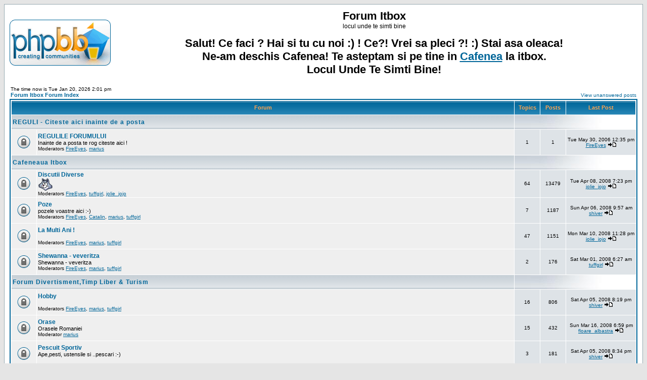

--- FILE ---
content_type: text/html; charset=UTF-8
request_url: http://forum.itbox.ro/index.php?sid=0f3522509500984421e4f2297c437305
body_size: 11162
content:
<!DOCTYPE HTML PUBLIC "-//W3C//DTD HTML 4.01 Transitional//EN">
<html dir="ltr">
<head>
<meta http-equiv="Content-Type" content="text/html; charset=iso-8859-1">
<meta http-equiv="Content-Style-Type" content="text/css">

<link rel="top" href="./index.php?sid=0413aea7166c200c77b288080fcbaddf" title="Forum Itbox Forum Index" />
<link rel="search" href="./search.php?sid=0413aea7166c200c77b288080fcbaddf" title="Search" />
<link rel="help" href="./faq.php?sid=0413aea7166c200c77b288080fcbaddf" title="FAQ" />
<link rel="author" href="./memberlist.php?sid=0413aea7166c200c77b288080fcbaddf" title="Memberlist" />

<title>Forum Itbox :: </title>
<!-- link rel="stylesheet" href="templates/subSilver/subSilver.css" type="text/css" -->
<style type="text/css">
<!--
/*
  The original subSilver Theme for phpBB version 2+
  Created by subBlue design
  http://www.subBlue.com

  NOTE: These CSS definitions are stored within the main page body so that you can use the phpBB2
  theme administration centre. When you have finalised your style you could cut the final CSS code
  and place it in an external file, deleting this section to save bandwidth.
*/

/* General page style. The scroll bar colours only visible in IE5.5+ */
body {
	background-color: #E5E5E5;
	scrollbar-face-color: #DEE3E7;
	scrollbar-highlight-color: #FFFFFF;
	scrollbar-shadow-color: #DEE3E7;
	scrollbar-3dlight-color: #D1D7DC;
	scrollbar-arrow-color:  #006699;
	scrollbar-track-color: #EFEFEF;
	scrollbar-darkshadow-color: #98AAB1;
}

/* General font families for common tags */
font,th,td,p { font-family: Verdana, Arial, Helvetica, sans-serif }
a:link,a:active,a:visited { color : #006699; }
a:hover		{ text-decoration: underline; color : #DD6900; }
hr	{ height: 0px; border: solid #D1D7DC 0px; border-top-width: 1px;}

/* This is the border line & background colour round the entire page */
.bodyline	{ background-color: #FFFFFF; border: 1px #98AAB1 solid; }

/* This is the outline round the main forum tables */
.forumline	{ background-color: #FFFFFF; border: 2px #006699 solid; }

/* Main table cell colours and backgrounds */
td.row1	{ background-color: #EFEFEF; }
td.row2	{ background-color: #DEE3E7; }
td.row3	{ background-color: #D1D7DC; }

/*
  This is for the table cell above the Topics, Post & Last posts on the index.php page
  By default this is the fading out gradiated silver background.
  However, you could replace this with a bitmap specific for each forum
*/
td.rowpic {
		background-color: #FFFFFF;
		background-image: url(templates/subSilver/images/cellpic2.jpg);
		background-repeat: repeat-y;
}

/* Header cells - the blue and silver gradient backgrounds */
th	{
	color: #FFA34F; font-size: 11px; font-weight : bold;
	background-color: #006699; height: 25px;
	background-image: url(templates/subSilver/images/cellpic3.gif);
}

td.cat,td.catHead,td.catSides,td.catLeft,td.catRight,td.catBottom {
			background-image: url(templates/subSilver/images/cellpic1.gif);
			background-color:#D1D7DC; border: #FFFFFF; border-style: solid; height: 28px;
}

/*
  Setting additional nice inner borders for the main table cells.
  The names indicate which sides the border will be on.
  Don't worry if you don't understand this, just ignore it :-)
*/
td.cat,td.catHead,td.catBottom {
	height: 29px;
	border-width: 0px 0px 0px 0px;
}
th.thHead,th.thSides,th.thTop,th.thLeft,th.thRight,th.thBottom,th.thCornerL,th.thCornerR {
	font-weight: bold; border: #FFFFFF; border-style: solid; height: 28px;
}
td.row3Right,td.spaceRow {
	background-color: #D1D7DC; border: #FFFFFF; border-style: solid;
}

th.thHead,td.catHead { font-size: 12px; border-width: 1px 1px 0px 1px; }
th.thSides,td.catSides,td.spaceRow	 { border-width: 0px 1px 0px 1px; }
th.thRight,td.catRight,td.row3Right	 { border-width: 0px 1px 0px 0px; }
th.thLeft,td.catLeft	  { border-width: 0px 0px 0px 1px; }
th.thBottom,td.catBottom  { border-width: 0px 1px 1px 1px; }
th.thTop	 { border-width: 1px 0px 0px 0px; }
th.thCornerL { border-width: 1px 0px 0px 1px; }
th.thCornerR { border-width: 1px 1px 0px 0px; }

/* The largest text used in the index page title and toptic title etc. */
.maintitle	{
	font-weight: bold; font-size: 22px; font-family: "Trebuchet MS",Verdana, Arial, Helvetica, sans-serif;
	text-decoration: none; line-height : 120%; color : #000000;
}

/* General text */
.gen { font-size : 12px; }
.genmed { font-size : 11px; }
.gensmall { font-size : 10px; }
.gen,.genmed,.gensmall { color : #000000; }
a.gen,a.genmed,a.gensmall { color: #006699; text-decoration: none; }
a.gen:hover,a.genmed:hover,a.gensmall:hover	{ color: #DD6900; text-decoration: underline; }

/* The register, login, search etc links at the top of the page */
.mainmenu		{ font-size : 11px; color : #000000 }
a.mainmenu		{ text-decoration: none; color : #006699;  }
a.mainmenu:hover{ text-decoration: underline; color : #DD6900; }

/* Forum category titles */
.cattitle		{ font-weight: bold; font-size: 12px ; letter-spacing: 1px; color : #006699}
a.cattitle		{ text-decoration: none; color : #006699; }
a.cattitle:hover{ text-decoration: underline; }

/* Forum title: Text and link to the forums used in: index.php */
.forumlink		{ font-weight: bold; font-size: 12px; color : #006699; }
a.forumlink 	{ text-decoration: none; color : #006699; }
a.forumlink:hover{ text-decoration: underline; color : #DD6900; }

/* Used for the navigation text, (Page 1,2,3 etc) and the navigation bar when in a forum */
.nav			{ font-weight: bold; font-size: 11px; color : #000000;}
a.nav			{ text-decoration: none; color : #006699; }
a.nav:hover		{ text-decoration: underline; }

/* titles for the topics: could specify viewed link colour too */
.topictitle,h1,h2	{ font-weight: bold; font-size: 11px; color : #000000; }
a.topictitle:link   { text-decoration: none; color : #006699; }
a.topictitle:visited { text-decoration: none; color : #5493B4; }
a.topictitle:hover	{ text-decoration: underline; color : #DD6900; }

/* Name of poster in viewmsg.php and viewtopic.php and other places */
.name			{ font-size : 11px; color : #000000;}

/* Location, number of posts, post date etc */
.postdetails		{ font-size : 10px; color : #000000; }

/* The content of the posts (body of text) */
.postbody { font-size : 12px; line-height: 18px}
a.postlink:link	{ text-decoration: none; color : #006699 }
a.postlink:visited { text-decoration: none; color : #5493B4; }
a.postlink:hover { text-decoration: underline; color : #DD6900}

/* Quote & Code blocks */
.code {
	font-family: Courier, 'Courier New', sans-serif; font-size: 11px; color: #006600;
	background-color: #FAFAFA; border: #D1D7DC; border-style: solid;
	border-left-width: 1px; border-top-width: 1px; border-right-width: 1px; border-bottom-width: 1px
}

.quote {
	font-family: Verdana, Arial, Helvetica, sans-serif; font-size: 11px; color: #444444; line-height: 125%;
	background-color: #FAFAFA; border: #D1D7DC; border-style: solid;
	border-left-width: 1px; border-top-width: 1px; border-right-width: 1px; border-bottom-width: 1px
}

/* Copyright and bottom info */
.copyright		{ font-size: 10px; font-family: Verdana, Arial, Helvetica, sans-serif; color: #444444; letter-spacing: -1px;}
a.copyright		{ color: #444444; text-decoration: none;}
a.copyright:hover { color: #000000; text-decoration: underline;}

/* Form elements */
input,textarea, select {
	color : #000000;
	font: normal 11px Verdana, Arial, Helvetica, sans-serif;
	border-color : #000000;
}

/* The text input fields background colour */
input.post, textarea.post, select {
	background-color : #FFFFFF;
}

input { text-indent : 2px; }

/* The buttons used for bbCode styling in message post */
input.button {
	background-color : #EFEFEF;
	color : #000000;
	font-size: 11px; font-family: Verdana, Arial, Helvetica, sans-serif;
}

/* The main submit button option */
input.mainoption {
	background-color : #FAFAFA;
	font-weight : bold;
}

/* None-bold submit button */
input.liteoption {
	background-color : #FAFAFA;
	font-weight : normal;
}

/* This is the line in the posting page which shows the rollover
  help line. This is actually a text box, but if set to be the same
  colour as the background no one will know ;)
*/
.helpline { background-color: #DEE3E7; border-style: none; }

/* Import the fancy styles for IE only (NS4.x doesn't use the @import function) */
@import url("templates/subSilver/formIE.css");
-->
</style>
</head>
<body bgcolor="#E5E5E5" text="#000000" link="#006699" vlink="#5493B4">

<a name="top"></a>

<table width="100%" cellspacing="0" cellpadding="10" border="0" align="center">
	<tr>
		<td class="bodyline"><table width="100%" cellspacing="0" cellpadding="0" border="0">
			<tr>
				<td><a href="index.php?sid=0413aea7166c200c77b288080fcbaddf"><img src="templates/subSilver/images/logo_phpBB.gif" border="0" alt="Forum Itbox Forum Index" vspace="1" /></a></td>
				<td align="center" width="100%" valign="middle"><span class="maintitle">Forum Itbox</span><br /><span class="gen">locul unde te simti bine<br />&nbsp; </span>
<center><span class="maintitle">Salut! Ce faci ? Hai si tu cu noi :) ! Ce?! Vrei sa pleci ?! :) Stai asa oleaca! <br>Ne-am deschis Cafenea! Te asteptam si pe tine in <a href="http://cafenea.itbox.ro">Cafenea</a> la itbox.<br> Locul Unde Te Simti Bine!</span></center>
</td>
			</tr>
		</table>

		<br />

<table width="100%" cellspacing="0" cellpadding="2" border="0" align="center">
  <tr>
	<td align="left" valign="bottom"><span class="gensmall">
	The time now is Tue Jan 20, 2026 2:01 pm<br /></span><span class="nav"><a href="index.php?sid=0413aea7166c200c77b288080fcbaddf" class="nav">Forum Itbox Forum Index</a></span></td>
	<td align="right" valign="bottom" class="gensmall">
		<a href="search.php?search_id=unanswered&amp;sid=0413aea7166c200c77b288080fcbaddf" class="gensmall">View unanswered posts</a></td>
  </tr>
</table>

<table width="100%" cellpadding="2" cellspacing="1" border="0" class="forumline">
  <tr>
	<th colspan="2" class="thCornerL" height="25" nowrap="nowrap">&nbsp;Forum&nbsp;</th>
	<th width="50" class="thTop" nowrap="nowrap">&nbsp;Topics&nbsp;</th>
	<th width="50" class="thTop" nowrap="nowrap">&nbsp;Posts&nbsp;</th>
	<th class="thCornerR" nowrap="nowrap">&nbsp;Last Post&nbsp;</th>
  </tr>
  <tr>
	<td class="catLeft" colspan="2" height="28"><span class="cattitle"><a href="index.php?c=14&amp;sid=0413aea7166c200c77b288080fcbaddf" class="cattitle">REGULI - Citeste aici inainte de a posta</a></span></td>
	<td class="rowpic" colspan="3" align="right">&nbsp;</td>
  </tr>
  <tr>
	<td class="row1" align="center" valign="middle" height="50"><img src="templates/subSilver/images/folder_locked_big.gif" width="46" height="25" alt="This forum is locked: you cannot post, reply to, or edit topics." title="This forum is locked: you cannot post, reply to, or edit topics." /></td>
	<td class="row1" width="100%" height="50"><span class="forumlink"> <a href="forum-39.html&amp;sid=0413aea7166c200c77b288080fcbaddf" class="forumlink">REGULILE FORUMULUI</a><br />
	  </span> <span class="genmed">Inainte de a posta te rog citeste aici !<br />
	  </span><span class="gensmall">Moderators <a href="profile.php?mode=viewprofile&amp;u=3&amp;sid=0413aea7166c200c77b288080fcbaddf">FireEyes</a>, <a href="profile.php?mode=viewprofile&amp;u=80&amp;sid=0413aea7166c200c77b288080fcbaddf">marius</a></span></td>
	<td class="row2" align="center" valign="middle" height="50"><span class="gensmall">1</span></td>
	<td class="row2" align="center" valign="middle" height="50"><span class="gensmall">1</span></td>
	<td class="row2" align="center" valign="middle" height="50" nowrap="nowrap"> <span class="gensmall">Tue May 30, 2006 12:35 pm<br /><a href="profile.php?mode=viewprofile&amp;u=3&amp;sid=0413aea7166c200c77b288080fcbaddf">FireEyes</a> <a href="post-41971.html&amp;sid=0413aea7166c200c77b288080fcbaddf#41971"><img src="templates/subSilver/images/icon_latest_reply.gif" border="0" alt="View latest post" title="View latest post" /></a></span></td>
  </tr>
  <tr>
	<td class="catLeft" colspan="2" height="28"><span class="cattitle"><a href="index.php?c=1&amp;sid=0413aea7166c200c77b288080fcbaddf" class="cattitle">Cafeneaua Itbox</a></span></td>
	<td class="rowpic" colspan="3" align="right">&nbsp;</td>
  </tr>
  <tr>
	<td class="row1" align="center" valign="middle" height="50"><img src="templates/subSilver/images/folder_locked_big.gif" width="46" height="25" alt="This forum is locked: you cannot post, reply to, or edit topics." title="This forum is locked: you cannot post, reply to, or edit topics." /></td>
	<td class="row1" width="100%" height="50"><span class="forumlink"> <a href="forum-2.html&amp;sid=0413aea7166c200c77b288080fcbaddf" class="forumlink">Discutii Diverse</a><br />
	  </span> <span class="genmed"><img src="http://forum.itbox.ro/images/smiles/cat.gif" alt="pisicuta"><br />
	  </span><span class="gensmall">Moderators <a href="profile.php?mode=viewprofile&amp;u=3&amp;sid=0413aea7166c200c77b288080fcbaddf">FireEyes</a>, <a href="profile.php?mode=viewprofile&amp;u=618&amp;sid=0413aea7166c200c77b288080fcbaddf">tuffgirl</a>, <a href="profile.php?mode=viewprofile&amp;u=4125&amp;sid=0413aea7166c200c77b288080fcbaddf">jolie_jojo</a></span></td>
	<td class="row2" align="center" valign="middle" height="50"><span class="gensmall">64</span></td>
	<td class="row2" align="center" valign="middle" height="50"><span class="gensmall">13479</span></td>
	<td class="row2" align="center" valign="middle" height="50" nowrap="nowrap"> <span class="gensmall">Tue Apr 08, 2008 7:23 pm<br /><a href="profile.php?mode=viewprofile&amp;u=4125&amp;sid=0413aea7166c200c77b288080fcbaddf">jolie_jojo</a> <a href="post-85323.html&amp;sid=0413aea7166c200c77b288080fcbaddf#85323"><img src="templates/subSilver/images/icon_latest_reply.gif" border="0" alt="View latest post" title="View latest post" /></a></span></td>
  </tr>
  <tr>
	<td class="row1" align="center" valign="middle" height="50"><img src="templates/subSilver/images/folder_locked_big.gif" width="46" height="25" alt="This forum is locked: you cannot post, reply to, or edit topics." title="This forum is locked: you cannot post, reply to, or edit topics." /></td>
	<td class="row1" width="100%" height="50"><span class="forumlink"> <a href="forum-35.html&amp;sid=0413aea7166c200c77b288080fcbaddf" class="forumlink">Poze</a><br />
	  </span> <span class="genmed">pozele voastre aici :-)<br />
	  </span><span class="gensmall">Moderators <a href="profile.php?mode=viewprofile&amp;u=3&amp;sid=0413aea7166c200c77b288080fcbaddf">FireEyes</a>, <a href="profile.php?mode=viewprofile&amp;u=4&amp;sid=0413aea7166c200c77b288080fcbaddf">Catalin</a>, <a href="profile.php?mode=viewprofile&amp;u=80&amp;sid=0413aea7166c200c77b288080fcbaddf">marius</a>, <a href="profile.php?mode=viewprofile&amp;u=618&amp;sid=0413aea7166c200c77b288080fcbaddf">tuffgirl</a></span></td>
	<td class="row2" align="center" valign="middle" height="50"><span class="gensmall">7</span></td>
	<td class="row2" align="center" valign="middle" height="50"><span class="gensmall">1187</span></td>
	<td class="row2" align="center" valign="middle" height="50" nowrap="nowrap"> <span class="gensmall">Sun Apr 06, 2008 9:57 am<br /><a href="profile.php?mode=viewprofile&amp;u=9389&amp;sid=0413aea7166c200c77b288080fcbaddf">shiver</a> <a href="post-85187.html&amp;sid=0413aea7166c200c77b288080fcbaddf#85187"><img src="templates/subSilver/images/icon_latest_reply.gif" border="0" alt="View latest post" title="View latest post" /></a></span></td>
  </tr>
  <tr>
	<td class="row1" align="center" valign="middle" height="50"><img src="templates/subSilver/images/folder_locked_big.gif" width="46" height="25" alt="This forum is locked: you cannot post, reply to, or edit topics." title="This forum is locked: you cannot post, reply to, or edit topics." /></td>
	<td class="row1" width="100%" height="50"><span class="forumlink"> <a href="forum-36.html&amp;sid=0413aea7166c200c77b288080fcbaddf" class="forumlink">La Multi Ani !</a><br />
	  </span> <span class="genmed"><br />
	  </span><span class="gensmall">Moderators <a href="profile.php?mode=viewprofile&amp;u=3&amp;sid=0413aea7166c200c77b288080fcbaddf">FireEyes</a>, <a href="profile.php?mode=viewprofile&amp;u=80&amp;sid=0413aea7166c200c77b288080fcbaddf">marius</a>, <a href="profile.php?mode=viewprofile&amp;u=618&amp;sid=0413aea7166c200c77b288080fcbaddf">tuffgirl</a></span></td>
	<td class="row2" align="center" valign="middle" height="50"><span class="gensmall">47</span></td>
	<td class="row2" align="center" valign="middle" height="50"><span class="gensmall">1151</span></td>
	<td class="row2" align="center" valign="middle" height="50" nowrap="nowrap"> <span class="gensmall">Mon Mar 10, 2008 11:28 pm<br /><a href="profile.php?mode=viewprofile&amp;u=4125&amp;sid=0413aea7166c200c77b288080fcbaddf">jolie_jojo</a> <a href="post-82634.html&amp;sid=0413aea7166c200c77b288080fcbaddf#82634"><img src="templates/subSilver/images/icon_latest_reply.gif" border="0" alt="View latest post" title="View latest post" /></a></span></td>
  </tr>
  <tr>
	<td class="row1" align="center" valign="middle" height="50"><img src="templates/subSilver/images/folder_locked_big.gif" width="46" height="25" alt="This forum is locked: you cannot post, reply to, or edit topics." title="This forum is locked: you cannot post, reply to, or edit topics." /></td>
	<td class="row1" width="100%" height="50"><span class="forumlink"> <a href="forum-54.html&amp;sid=0413aea7166c200c77b288080fcbaddf" class="forumlink">Shewanna - veveritza</a><br />
	  </span> <span class="genmed">Shewanna - veveritza<br />
	  </span><span class="gensmall">Moderators <a href="profile.php?mode=viewprofile&amp;u=3&amp;sid=0413aea7166c200c77b288080fcbaddf">FireEyes</a>, <a href="profile.php?mode=viewprofile&amp;u=80&amp;sid=0413aea7166c200c77b288080fcbaddf">marius</a>, <a href="profile.php?mode=viewprofile&amp;u=618&amp;sid=0413aea7166c200c77b288080fcbaddf">tuffgirl</a></span></td>
	<td class="row2" align="center" valign="middle" height="50"><span class="gensmall">2</span></td>
	<td class="row2" align="center" valign="middle" height="50"><span class="gensmall">176</span></td>
	<td class="row2" align="center" valign="middle" height="50" nowrap="nowrap"> <span class="gensmall">Sat Mar 01, 2008 6:27 am<br /><a href="profile.php?mode=viewprofile&amp;u=618&amp;sid=0413aea7166c200c77b288080fcbaddf">tuffgirl</a> <a href="post-80870.html&amp;sid=0413aea7166c200c77b288080fcbaddf#80870"><img src="templates/subSilver/images/icon_latest_reply.gif" border="0" alt="View latest post" title="View latest post" /></a></span></td>
  </tr>
  <tr>
	<td class="catLeft" colspan="2" height="28"><span class="cattitle"><a href="index.php?c=10&amp;sid=0413aea7166c200c77b288080fcbaddf" class="cattitle">Forum Divertisment,Timp Liber & Turism</a></span></td>
	<td class="rowpic" colspan="3" align="right">&nbsp;</td>
  </tr>
  <tr>
	<td class="row1" align="center" valign="middle" height="50"><img src="templates/subSilver/images/folder_locked_big.gif" width="46" height="25" alt="This forum is locked: you cannot post, reply to, or edit topics." title="This forum is locked: you cannot post, reply to, or edit topics." /></td>
	<td class="row1" width="100%" height="50"><span class="forumlink"> <a href="forum-41.html&amp;sid=0413aea7166c200c77b288080fcbaddf" class="forumlink">Hobby</a><br />
	  </span> <span class="genmed"><br />
	  </span><span class="gensmall">Moderators <a href="profile.php?mode=viewprofile&amp;u=3&amp;sid=0413aea7166c200c77b288080fcbaddf">FireEyes</a>, <a href="profile.php?mode=viewprofile&amp;u=80&amp;sid=0413aea7166c200c77b288080fcbaddf">marius</a>, <a href="profile.php?mode=viewprofile&amp;u=618&amp;sid=0413aea7166c200c77b288080fcbaddf">tuffgirl</a></span></td>
	<td class="row2" align="center" valign="middle" height="50"><span class="gensmall">16</span></td>
	<td class="row2" align="center" valign="middle" height="50"><span class="gensmall">806</span></td>
	<td class="row2" align="center" valign="middle" height="50" nowrap="nowrap"> <span class="gensmall">Sat Apr 05, 2008 8:19 pm<br /><a href="profile.php?mode=viewprofile&amp;u=9389&amp;sid=0413aea7166c200c77b288080fcbaddf">shiver</a> <a href="post-85156.html&amp;sid=0413aea7166c200c77b288080fcbaddf#85156"><img src="templates/subSilver/images/icon_latest_reply.gif" border="0" alt="View latest post" title="View latest post" /></a></span></td>
  </tr>
  <tr>
	<td class="row1" align="center" valign="middle" height="50"><img src="templates/subSilver/images/folder_locked_big.gif" width="46" height="25" alt="This forum is locked: you cannot post, reply to, or edit topics." title="This forum is locked: you cannot post, reply to, or edit topics." /></td>
	<td class="row1" width="100%" height="50"><span class="forumlink"> <a href="forum-53.html&amp;sid=0413aea7166c200c77b288080fcbaddf" class="forumlink">Orase</a><br />
	  </span> <span class="genmed">Orasele Romaniei<br />
	  </span><span class="gensmall">Moderator <a href="profile.php?mode=viewprofile&amp;u=80&amp;sid=0413aea7166c200c77b288080fcbaddf">marius</a></span></td>
	<td class="row2" align="center" valign="middle" height="50"><span class="gensmall">15</span></td>
	<td class="row2" align="center" valign="middle" height="50"><span class="gensmall">432</span></td>
	<td class="row2" align="center" valign="middle" height="50" nowrap="nowrap"> <span class="gensmall">Sun Mar 16, 2008 6:59 pm<br /><a href="profile.php?mode=viewprofile&amp;u=9285&amp;sid=0413aea7166c200c77b288080fcbaddf">floare_albastra</a> <a href="post-83438.html&amp;sid=0413aea7166c200c77b288080fcbaddf#83438"><img src="templates/subSilver/images/icon_latest_reply.gif" border="0" alt="View latest post" title="View latest post" /></a></span></td>
  </tr>
  <tr>
	<td class="row1" align="center" valign="middle" height="50"><img src="templates/subSilver/images/folder_locked_big.gif" width="46" height="25" alt="This forum is locked: you cannot post, reply to, or edit topics." title="This forum is locked: you cannot post, reply to, or edit topics." /></td>
	<td class="row1" width="100%" height="50"><span class="forumlink"> <a href="forum-61.html&amp;sid=0413aea7166c200c77b288080fcbaddf" class="forumlink">Pescuit Sportiv</a><br />
	  </span> <span class="genmed">Ape,pesti, ustensile si ..pescari :-)<br />
	  </span><span class="gensmall">&nbsp; &nbsp;</span></td>
	<td class="row2" align="center" valign="middle" height="50"><span class="gensmall">3</span></td>
	<td class="row2" align="center" valign="middle" height="50"><span class="gensmall">181</span></td>
	<td class="row2" align="center" valign="middle" height="50" nowrap="nowrap"> <span class="gensmall">Sat Apr 05, 2008 8:34 pm<br /><a href="profile.php?mode=viewprofile&amp;u=9389&amp;sid=0413aea7166c200c77b288080fcbaddf">shiver</a> <a href="post-85161.html&amp;sid=0413aea7166c200c77b288080fcbaddf#85161"><img src="templates/subSilver/images/icon_latest_reply.gif" border="0" alt="View latest post" title="View latest post" /></a></span></td>
  </tr>
  <tr>
	<td class="row1" align="center" valign="middle" height="50"><img src="templates/subSilver/images/folder_locked_big.gif" width="46" height="25" alt="This forum is locked: you cannot post, reply to, or edit topics." title="This forum is locked: you cannot post, reply to, or edit topics." /></td>
	<td class="row1" width="100%" height="50"><span class="forumlink"> <a href="forum-6.html&amp;sid=0413aea7166c200c77b288080fcbaddf" class="forumlink">Funny Stuff</a><br />
	  </span> <span class="genmed"><img src="http://forum.itbox.ro/images/smiles/selemb.gif" alt="divertisment"><br>E timpul sa mai si radem. 
Umor 100% zone.<br />
	  </span><span class="gensmall">Moderators <a href="profile.php?mode=viewprofile&amp;u=3&amp;sid=0413aea7166c200c77b288080fcbaddf">FireEyes</a>, <a href="profile.php?mode=viewprofile&amp;u=80&amp;sid=0413aea7166c200c77b288080fcbaddf">marius</a>, <a href="profile.php?mode=viewprofile&amp;u=618&amp;sid=0413aea7166c200c77b288080fcbaddf">tuffgirl</a></span></td>
	<td class="row2" align="center" valign="middle" height="50"><span class="gensmall">33</span></td>
	<td class="row2" align="center" valign="middle" height="50"><span class="gensmall">6277</span></td>
	<td class="row2" align="center" valign="middle" height="50" nowrap="nowrap"> <span class="gensmall">Mon Apr 07, 2008 8:13 am<br /><a href="profile.php?mode=viewprofile&amp;u=13501&amp;sid=0413aea7166c200c77b288080fcbaddf">deianira</a> <a href="post-85249.html&amp;sid=0413aea7166c200c77b288080fcbaddf#85249"><img src="templates/subSilver/images/icon_latest_reply.gif" border="0" alt="View latest post" title="View latest post" /></a></span></td>
  </tr>
  <tr>
	<td class="row1" align="center" valign="middle" height="50"><img src="templates/subSilver/images/folder_locked_big.gif" width="46" height="25" alt="This forum is locked: you cannot post, reply to, or edit topics." title="This forum is locked: you cannot post, reply to, or edit topics." /></td>
	<td class="row1" width="100%" height="50"><span class="forumlink"> <a href="forum-28.html&amp;sid=0413aea7166c200c77b288080fcbaddf" class="forumlink">Turism & Calatorii</a><br />
	  </span> <span class="genmed">Extra link: <a href="http://www.itbox.ro/categoria/109" target="_blank">Servicii de Turism, Agroturism, Pensiuni, Hoteluri etc</a><br />
	  </span><span class="gensmall">Moderators <a href="profile.php?mode=viewprofile&amp;u=3&amp;sid=0413aea7166c200c77b288080fcbaddf">FireEyes</a>, <a href="profile.php?mode=viewprofile&amp;u=4&amp;sid=0413aea7166c200c77b288080fcbaddf">Catalin</a>, <a href="profile.php?mode=viewprofile&amp;u=80&amp;sid=0413aea7166c200c77b288080fcbaddf">marius</a>, <a href="profile.php?mode=viewprofile&amp;u=618&amp;sid=0413aea7166c200c77b288080fcbaddf">tuffgirl</a></span></td>
	<td class="row2" align="center" valign="middle" height="50"><span class="gensmall">35</span></td>
	<td class="row2" align="center" valign="middle" height="50"><span class="gensmall">537</span></td>
	<td class="row2" align="center" valign="middle" height="50" nowrap="nowrap"> <span class="gensmall">Tue Apr 08, 2008 11:24 am<br /><a href="profile.php?mode=viewprofile&amp;u=13598&amp;sid=0413aea7166c200c77b288080fcbaddf">flc</a> <a href="post-85312.html&amp;sid=0413aea7166c200c77b288080fcbaddf#85312"><img src="templates/subSilver/images/icon_latest_reply.gif" border="0" alt="View latest post" title="View latest post" /></a></span></td>
  </tr>
  <tr>
	<td class="row1" align="center" valign="middle" height="50"><img src="templates/subSilver/images/folder_locked_big.gif" width="46" height="25" alt="This forum is locked: you cannot post, reply to, or edit topics." title="This forum is locked: you cannot post, reply to, or edit topics." /></td>
	<td class="row1" width="100%" height="50"><span class="forumlink"> <a href="forum-42.html&amp;sid=0413aea7166c200c77b288080fcbaddf" class="forumlink">Gastronomie & Bauturi</a><br />
	  </span> <span class="genmed"><br />
	  </span><span class="gensmall">Moderators <a href="profile.php?mode=viewprofile&amp;u=3&amp;sid=0413aea7166c200c77b288080fcbaddf">FireEyes</a>, <a href="profile.php?mode=viewprofile&amp;u=80&amp;sid=0413aea7166c200c77b288080fcbaddf">marius</a>, <a href="profile.php?mode=viewprofile&amp;u=618&amp;sid=0413aea7166c200c77b288080fcbaddf">tuffgirl</a></span></td>
	<td class="row2" align="center" valign="middle" height="50"><span class="gensmall">20</span></td>
	<td class="row2" align="center" valign="middle" height="50"><span class="gensmall">1342</span></td>
	<td class="row2" align="center" valign="middle" height="50" nowrap="nowrap"> <span class="gensmall">Sun Apr 06, 2008 7:50 pm<br /><a href="profile.php?mode=viewprofile&amp;u=1756&amp;sid=0413aea7166c200c77b288080fcbaddf">nicky</a> <a href="post-85241.html&amp;sid=0413aea7166c200c77b288080fcbaddf#85241"><img src="templates/subSilver/images/icon_latest_reply.gif" border="0" alt="View latest post" title="View latest post" /></a></span></td>
  </tr>
  <tr>
	<td class="row1" align="center" valign="middle" height="50"><img src="templates/subSilver/images/folder_locked_big.gif" width="46" height="25" alt="This forum is locked: you cannot post, reply to, or edit topics." title="This forum is locked: you cannot post, reply to, or edit topics." /></td>
	<td class="row1" width="100%" height="50"><span class="forumlink"> <a href="forum-57.html&amp;sid=0413aea7166c200c77b288080fcbaddf" class="forumlink">Flora si fauna</a><br />
	  </span> <span class="genmed">Flori, plante, animale<br />
	  </span><span class="gensmall">Moderators <a href="profile.php?mode=viewprofile&amp;u=80&amp;sid=0413aea7166c200c77b288080fcbaddf">marius</a>, <a href="profile.php?mode=viewprofile&amp;u=618&amp;sid=0413aea7166c200c77b288080fcbaddf">tuffgirl</a></span></td>
	<td class="row2" align="center" valign="middle" height="50"><span class="gensmall">23</span></td>
	<td class="row2" align="center" valign="middle" height="50"><span class="gensmall">437</span></td>
	<td class="row2" align="center" valign="middle" height="50" nowrap="nowrap"> <span class="gensmall">Tue Mar 25, 2008 12:41 pm<br /><a href="profile.php?mode=viewprofile&amp;u=13062&amp;sid=0413aea7166c200c77b288080fcbaddf">deissima23</a> <a href="post-84380.html&amp;sid=0413aea7166c200c77b288080fcbaddf#84380"><img src="templates/subSilver/images/icon_latest_reply.gif" border="0" alt="View latest post" title="View latest post" /></a></span></td>
  </tr>
  <tr>
	<td class="catLeft" colspan="2" height="28"><span class="cattitle"><a href="index.php?c=13&amp;sid=0413aea7166c200c77b288080fcbaddf" class="cattitle">Forum Cultura si Educatie</a></span></td>
	<td class="rowpic" colspan="3" align="right">&nbsp;</td>
  </tr>
  <tr>
	<td class="row1" align="center" valign="middle" height="50"><img src="templates/subSilver/images/folder_locked_big.gif" width="46" height="25" alt="This forum is locked: you cannot post, reply to, or edit topics." title="This forum is locked: you cannot post, reply to, or edit topics." /></td>
	<td class="row1" width="100%" height="50"><span class="forumlink"> <a href="forum-40.html&amp;sid=0413aea7166c200c77b288080fcbaddf" class="forumlink">Invatamant</a><br />
	  </span> <span class="genmed"><br />
	  </span><span class="gensmall">Moderators <a href="profile.php?mode=viewprofile&amp;u=3&amp;sid=0413aea7166c200c77b288080fcbaddf">FireEyes</a>, <a href="profile.php?mode=viewprofile&amp;u=80&amp;sid=0413aea7166c200c77b288080fcbaddf">marius</a></span></td>
	<td class="row2" align="center" valign="middle" height="50"><span class="gensmall">22</span></td>
	<td class="row2" align="center" valign="middle" height="50"><span class="gensmall">622</span></td>
	<td class="row2" align="center" valign="middle" height="50" nowrap="nowrap"> <span class="gensmall">Wed Mar 26, 2008 11:01 pm<br /><a href="profile.php?mode=viewprofile&amp;u=13369&amp;sid=0413aea7166c200c77b288080fcbaddf">res</a> <a href="post-84509.html&amp;sid=0413aea7166c200c77b288080fcbaddf#84509"><img src="templates/subSilver/images/icon_latest_reply.gif" border="0" alt="View latest post" title="View latest post" /></a></span></td>
  </tr>
  <tr>
	<td class="row1" align="center" valign="middle" height="50"><img src="templates/subSilver/images/folder_locked_big.gif" width="46" height="25" alt="This forum is locked: you cannot post, reply to, or edit topics." title="This forum is locked: you cannot post, reply to, or edit topics." /></td>
	<td class="row1" width="100%" height="50"><span class="forumlink"> <a href="forum-45.html&amp;sid=0413aea7166c200c77b288080fcbaddf" class="forumlink">Cariera</a><br />
	  </span> <span class="genmed">Si noi putem sa conducem!<br />
	  </span><span class="gensmall">Moderators <a href="profile.php?mode=viewprofile&amp;u=3&amp;sid=0413aea7166c200c77b288080fcbaddf">FireEyes</a>, <a href="profile.php?mode=viewprofile&amp;u=80&amp;sid=0413aea7166c200c77b288080fcbaddf">marius</a></span></td>
	<td class="row2" align="center" valign="middle" height="50"><span class="gensmall">22</span></td>
	<td class="row2" align="center" valign="middle" height="50"><span class="gensmall">426</span></td>
	<td class="row2" align="center" valign="middle" height="50" nowrap="nowrap"> <span class="gensmall">Thu Mar 27, 2008 4:43 am<br /><a href="profile.php?mode=viewprofile&amp;u=1756&amp;sid=0413aea7166c200c77b288080fcbaddf">nicky</a> <a href="post-84519.html&amp;sid=0413aea7166c200c77b288080fcbaddf#84519"><img src="templates/subSilver/images/icon_latest_reply.gif" border="0" alt="View latest post" title="View latest post" /></a></span></td>
  </tr>
  <tr>
	<td class="row1" align="center" valign="middle" height="50"><img src="templates/subSilver/images/folder_locked_big.gif" width="46" height="25" alt="This forum is locked: you cannot post, reply to, or edit topics." title="This forum is locked: you cannot post, reply to, or edit topics." /></td>
	<td class="row1" width="100%" height="50"><span class="forumlink"> <a href="forum-38.html&amp;sid=0413aea7166c200c77b288080fcbaddf" class="forumlink">Credinta</a><br />
	  </span> <span class="genmed">religie, etnie, discriminare etc<br />
	  </span><span class="gensmall">Moderators <a href="profile.php?mode=viewprofile&amp;u=3&amp;sid=0413aea7166c200c77b288080fcbaddf">FireEyes</a>, <a href="profile.php?mode=viewprofile&amp;u=80&amp;sid=0413aea7166c200c77b288080fcbaddf">marius</a>, <a href="profile.php?mode=viewprofile&amp;u=618&amp;sid=0413aea7166c200c77b288080fcbaddf">tuffgirl</a>, <a href="profile.php?mode=viewprofile&amp;u=1769&amp;sid=0413aea7166c200c77b288080fcbaddf">maybe</a></span></td>
	<td class="row2" align="center" valign="middle" height="50"><span class="gensmall">41</span></td>
	<td class="row2" align="center" valign="middle" height="50"><span class="gensmall">1515</span></td>
	<td class="row2" align="center" valign="middle" height="50" nowrap="nowrap"> <span class="gensmall">Tue Apr 08, 2008 2:10 am<br /><a href="profile.php?mode=viewprofile&amp;u=618&amp;sid=0413aea7166c200c77b288080fcbaddf">tuffgirl</a> <a href="post-85305.html&amp;sid=0413aea7166c200c77b288080fcbaddf#85305"><img src="templates/subSilver/images/icon_latest_reply.gif" border="0" alt="View latest post" title="View latest post" /></a></span></td>
  </tr>
  <tr>
	<td class="row1" align="center" valign="middle" height="50"><img src="templates/subSilver/images/folder_locked_big.gif" width="46" height="25" alt="This forum is locked: you cannot post, reply to, or edit topics." title="This forum is locked: you cannot post, reply to, or edit topics." /></td>
	<td class="row1" width="100%" height="50"><span class="forumlink"> <a href="forum-58.html&amp;sid=0413aea7166c200c77b288080fcbaddf" class="forumlink">Psihologie</a><br />
	  </span> <span class="genmed"><br />
	  </span><span class="gensmall">Moderators <a href="profile.php?mode=viewprofile&amp;u=3&amp;sid=0413aea7166c200c77b288080fcbaddf">FireEyes</a>, <a href="profile.php?mode=viewprofile&amp;u=80&amp;sid=0413aea7166c200c77b288080fcbaddf">marius</a></span></td>
	<td class="row2" align="center" valign="middle" height="50"><span class="gensmall">19</span></td>
	<td class="row2" align="center" valign="middle" height="50"><span class="gensmall">689</span></td>
	<td class="row2" align="center" valign="middle" height="50" nowrap="nowrap"> <span class="gensmall">Tue Apr 01, 2008 4:58 pm<br /><a href="profile.php?mode=viewprofile&amp;u=1756&amp;sid=0413aea7166c200c77b288080fcbaddf">nicky</a> <a href="post-84790.html&amp;sid=0413aea7166c200c77b288080fcbaddf#84790"><img src="templates/subSilver/images/icon_latest_reply.gif" border="0" alt="View latest post" title="View latest post" /></a></span></td>
  </tr>
  <tr>
	<td class="row1" align="center" valign="middle" height="50"><img src="templates/subSilver/images/folder_locked_big.gif" width="46" height="25" alt="This forum is locked: you cannot post, reply to, or edit topics." title="This forum is locked: you cannot post, reply to, or edit topics." /></td>
	<td class="row1" width="100%" height="50"><span class="forumlink"> <a href="forum-37.html&amp;sid=0413aea7166c200c77b288080fcbaddf" class="forumlink">Filosofie</a><br />
	  </span> <span class="genmed">dezbateri pe teme filosofice<br />
	  </span><span class="gensmall">Moderators <a href="profile.php?mode=viewprofile&amp;u=3&amp;sid=0413aea7166c200c77b288080fcbaddf">FireEyes</a>, <a href="profile.php?mode=viewprofile&amp;u=80&amp;sid=0413aea7166c200c77b288080fcbaddf">marius</a>, <a href="profile.php?mode=viewprofile&amp;u=618&amp;sid=0413aea7166c200c77b288080fcbaddf">tuffgirl</a></span></td>
	<td class="row2" align="center" valign="middle" height="50"><span class="gensmall">10</span></td>
	<td class="row2" align="center" valign="middle" height="50"><span class="gensmall">252</span></td>
	<td class="row2" align="center" valign="middle" height="50" nowrap="nowrap"> <span class="gensmall">Fri Feb 08, 2008 11:21 pm<br /><a href="profile.php?mode=viewprofile&amp;u=12514&amp;sid=0413aea7166c200c77b288080fcbaddf">colorado</a> <a href="post-78504.html&amp;sid=0413aea7166c200c77b288080fcbaddf#78504"><img src="templates/subSilver/images/icon_latest_reply.gif" border="0" alt="View latest post" title="View latest post" /></a></span></td>
  </tr>
  <tr>
	<td class="row1" align="center" valign="middle" height="50"><img src="templates/subSilver/images/folder_locked_big.gif" width="46" height="25" alt="This forum is locked: you cannot post, reply to, or edit topics." title="This forum is locked: you cannot post, reply to, or edit topics." /></td>
	<td class="row1" width="100%" height="50"><span class="forumlink"> <a href="forum-43.html&amp;sid=0413aea7166c200c77b288080fcbaddf" class="forumlink">Societate</a><br />
	  </span> <span class="genmed"><br />
	  </span><span class="gensmall">Moderators <a href="profile.php?mode=viewprofile&amp;u=3&amp;sid=0413aea7166c200c77b288080fcbaddf">FireEyes</a>, <a href="profile.php?mode=viewprofile&amp;u=80&amp;sid=0413aea7166c200c77b288080fcbaddf">marius</a>, <a href="profile.php?mode=viewprofile&amp;u=618&amp;sid=0413aea7166c200c77b288080fcbaddf">tuffgirl</a></span></td>
	<td class="row2" align="center" valign="middle" height="50"><span class="gensmall">38</span></td>
	<td class="row2" align="center" valign="middle" height="50"><span class="gensmall">1527</span></td>
	<td class="row2" align="center" valign="middle" height="50" nowrap="nowrap"> <span class="gensmall">Tue Apr 08, 2008 10:52 am<br /><a href="profile.php?mode=viewprofile&amp;u=1769&amp;sid=0413aea7166c200c77b288080fcbaddf">maybe</a> <a href="post-85311.html&amp;sid=0413aea7166c200c77b288080fcbaddf#85311"><img src="templates/subSilver/images/icon_latest_reply.gif" border="0" alt="View latest post" title="View latest post" /></a></span></td>
  </tr>
  <tr>
	<td class="row1" align="center" valign="middle" height="50"><img src="templates/subSilver/images/folder_locked_big.gif" width="46" height="25" alt="This forum is locked: you cannot post, reply to, or edit topics." title="This forum is locked: you cannot post, reply to, or edit topics." /></td>
	<td class="row1" width="100%" height="50"><span class="forumlink"> <a href="forum-3.html&amp;sid=0413aea7166c200c77b288080fcbaddf" class="forumlink">Muzica</a><br />
	  </span> <span class="genmed">Aceea care ne gadila in mod placut urechile :)
<br>Extra Link:<a href="http://www.itbox.ro/links.php?cat=75" target="_blank">Muzica & MP3 Online</a>
<br><br />
	  </span><span class="gensmall">Moderators <a href="profile.php?mode=viewprofile&amp;u=3&amp;sid=0413aea7166c200c77b288080fcbaddf">FireEyes</a>, <a href="profile.php?mode=viewprofile&amp;u=80&amp;sid=0413aea7166c200c77b288080fcbaddf">marius</a>, <a href="profile.php?mode=viewprofile&amp;u=618&amp;sid=0413aea7166c200c77b288080fcbaddf">tuffgirl</a></span></td>
	<td class="row2" align="center" valign="middle" height="50"><span class="gensmall">33</span></td>
	<td class="row2" align="center" valign="middle" height="50"><span class="gensmall">2737</span></td>
	<td class="row2" align="center" valign="middle" height="50" nowrap="nowrap"> <span class="gensmall">Sun Apr 06, 2008 10:15 am<br /><a href="profile.php?mode=viewprofile&amp;u=1769&amp;sid=0413aea7166c200c77b288080fcbaddf">maybe</a> <a href="post-85190.html&amp;sid=0413aea7166c200c77b288080fcbaddf#85190"><img src="templates/subSilver/images/icon_latest_reply.gif" border="0" alt="View latest post" title="View latest post" /></a></span></td>
  </tr>
  <tr>
	<td class="row1" align="center" valign="middle" height="50"><img src="templates/subSilver/images/folder_locked_big.gif" width="46" height="25" alt="This forum is locked: you cannot post, reply to, or edit topics." title="This forum is locked: you cannot post, reply to, or edit topics." /></td>
	<td class="row1" width="100%" height="50"><span class="forumlink"> <a href="forum-4.html&amp;sid=0413aea7166c200c77b288080fcbaddf" class="forumlink">Film</a><br />
	  </span> <span class="genmed">Lumea filmului, ce filme ati mai vazut, impresii etc.<br />
	  </span><span class="gensmall">Moderators <a href="profile.php?mode=viewprofile&amp;u=3&amp;sid=0413aea7166c200c77b288080fcbaddf">FireEyes</a>, <a href="profile.php?mode=viewprofile&amp;u=80&amp;sid=0413aea7166c200c77b288080fcbaddf">marius</a></span></td>
	<td class="row2" align="center" valign="middle" height="50"><span class="gensmall">45</span></td>
	<td class="row2" align="center" valign="middle" height="50"><span class="gensmall">1154</span></td>
	<td class="row2" align="center" valign="middle" height="50" nowrap="nowrap"> <span class="gensmall">Wed Mar 19, 2008 4:28 pm<br /><a href="profile.php?mode=viewprofile&amp;u=11655&amp;sid=0413aea7166c200c77b288080fcbaddf">Miracle</a> <a href="post-83686.html&amp;sid=0413aea7166c200c77b288080fcbaddf#83686"><img src="templates/subSilver/images/icon_latest_reply.gif" border="0" alt="View latest post" title="View latest post" /></a></span></td>
  </tr>
  <tr>
	<td class="row1" align="center" valign="middle" height="50"><img src="templates/subSilver/images/folder_locked_big.gif" width="46" height="25" alt="This forum is locked: you cannot post, reply to, or edit topics." title="This forum is locked: you cannot post, reply to, or edit topics." /></td>
	<td class="row1" width="100%" height="50"><span class="forumlink"> <a href="forum-5.html&amp;sid=0413aea7166c200c77b288080fcbaddf" class="forumlink">Literatura & Poezie</a><br />
	  </span> <span class="genmed">poeti si scriitori, tinere talente, poezii vechi si noi care va plac.
ai scris o poezie ? pune-o aici !<br />
	  </span><span class="gensmall">Moderators <a href="profile.php?mode=viewprofile&amp;u=3&amp;sid=0413aea7166c200c77b288080fcbaddf">FireEyes</a>, <a href="profile.php?mode=viewprofile&amp;u=80&amp;sid=0413aea7166c200c77b288080fcbaddf">marius</a>, <a href="profile.php?mode=viewprofile&amp;u=618&amp;sid=0413aea7166c200c77b288080fcbaddf">tuffgirl</a></span></td>
	<td class="row2" align="center" valign="middle" height="50"><span class="gensmall">61</span></td>
	<td class="row2" align="center" valign="middle" height="50"><span class="gensmall">1446</span></td>
	<td class="row2" align="center" valign="middle" height="50" nowrap="nowrap"> <span class="gensmall">Fri Apr 04, 2008 7:50 pm<br /><a href="profile.php?mode=viewprofile&amp;u=4625&amp;sid=0413aea7166c200c77b288080fcbaddf">Mihai LEONTE</a> <a href="post-85062.html&amp;sid=0413aea7166c200c77b288080fcbaddf#85062"><img src="templates/subSilver/images/icon_latest_reply.gif" border="0" alt="View latest post" title="View latest post" /></a></span></td>
  </tr>
  <tr>
	<td class="row1" align="center" valign="middle" height="50"><img src="templates/subSilver/images/folder_locked_big.gif" width="46" height="25" alt="This forum is locked: you cannot post, reply to, or edit topics." title="This forum is locked: you cannot post, reply to, or edit topics." /></td>
	<td class="row1" width="100%" height="50"><span class="forumlink"> <a href="forum-52.html&amp;sid=0413aea7166c200c77b288080fcbaddf" class="forumlink">Science Fiction</a><br />
	  </span> <span class="genmed">Science Fiction World<br />
	  </span><span class="gensmall">Moderators <a href="profile.php?mode=viewprofile&amp;u=3&amp;sid=0413aea7166c200c77b288080fcbaddf">FireEyes</a>, <a href="profile.php?mode=viewprofile&amp;u=80&amp;sid=0413aea7166c200c77b288080fcbaddf">marius</a>, <a href="profile.php?mode=viewprofile&amp;u=156&amp;sid=0413aea7166c200c77b288080fcbaddf">ovidiu bufnila</a></span></td>
	<td class="row2" align="center" valign="middle" height="50"><span class="gensmall">15</span></td>
	<td class="row2" align="center" valign="middle" height="50"><span class="gensmall">388</span></td>
	<td class="row2" align="center" valign="middle" height="50" nowrap="nowrap"> <span class="gensmall">Tue Mar 04, 2008 10:27 pm<br /><a href="profile.php?mode=viewprofile&amp;u=3516&amp;sid=0413aea7166c200c77b288080fcbaddf">adymacsut</a> <a href="post-81596.html&amp;sid=0413aea7166c200c77b288080fcbaddf#81596"><img src="templates/subSilver/images/icon_latest_reply.gif" border="0" alt="View latest post" title="View latest post" /></a></span></td>
  </tr>
  <tr>
	<td class="row1" align="center" valign="middle" height="50"><img src="templates/subSilver/images/folder_locked_big.gif" width="46" height="25" alt="This forum is locked: you cannot post, reply to, or edit topics." title="This forum is locked: you cannot post, reply to, or edit topics." /></td>
	<td class="row1" width="100%" height="50"><span class="forumlink"> <a href="forum-56.html&amp;sid=0413aea7166c200c77b288080fcbaddf" class="forumlink">Fotografie</a><br />
	  </span> <span class="genmed">Sectiune dedicatia pasionatilor de fotografie!<br />
	  </span><span class="gensmall">Moderator <a href="profile.php?mode=viewprofile&amp;u=80&amp;sid=0413aea7166c200c77b288080fcbaddf">marius</a></span></td>
	<td class="row2" align="center" valign="middle" height="50"><span class="gensmall">18</span></td>
	<td class="row2" align="center" valign="middle" height="50"><span class="gensmall">353</span></td>
	<td class="row2" align="center" valign="middle" height="50" nowrap="nowrap"> <span class="gensmall">Mon Mar 17, 2008 2:27 pm<br /><a href="profile.php?mode=viewprofile&amp;u=4125&amp;sid=0413aea7166c200c77b288080fcbaddf">jolie_jojo</a> <a href="post-83486.html&amp;sid=0413aea7166c200c77b288080fcbaddf#83486"><img src="templates/subSilver/images/icon_latest_reply.gif" border="0" alt="View latest post" title="View latest post" /></a></span></td>
  </tr>
  <tr>
	<td class="catLeft" colspan="2" height="28"><span class="cattitle"><a href="index.php?c=7&amp;sid=0413aea7166c200c77b288080fcbaddf" class="cattitle">Forum Relatii</a></span></td>
	<td class="rowpic" colspan="3" align="right">&nbsp;</td>
  </tr>
  <tr>
	<td class="row1" align="center" valign="middle" height="50"><img src="templates/subSilver/images/folder_locked_big.gif" width="46" height="25" alt="This forum is locked: you cannot post, reply to, or edit topics." title="This forum is locked: you cannot post, reply to, or edit topics." /></td>
	<td class="row1" width="100%" height="50"><span class="forumlink"> <a href="forum-24.html&amp;sid=0413aea7166c200c77b288080fcbaddf" class="forumlink">Dragoste</a><br />
	  </span> <span class="genmed">Totul despre Dragoste
<br><img src="http://www.itbox.ro/images/16.gif" alt="16"><br />
	  </span><span class="gensmall">Moderators <a href="profile.php?mode=viewprofile&amp;u=3&amp;sid=0413aea7166c200c77b288080fcbaddf">FireEyes</a>, <a href="profile.php?mode=viewprofile&amp;u=80&amp;sid=0413aea7166c200c77b288080fcbaddf">marius</a>, <a href="profile.php?mode=viewprofile&amp;u=618&amp;sid=0413aea7166c200c77b288080fcbaddf">tuffgirl</a>, <a href="profile.php?mode=viewprofile&amp;u=1769&amp;sid=0413aea7166c200c77b288080fcbaddf">maybe</a></span></td>
	<td class="row2" align="center" valign="middle" height="50"><span class="gensmall">42</span></td>
	<td class="row2" align="center" valign="middle" height="50"><span class="gensmall">1866</span></td>
	<td class="row2" align="center" valign="middle" height="50" nowrap="nowrap"> <span class="gensmall">Sat Apr 05, 2008 8:25 pm<br /><a href="profile.php?mode=viewprofile&amp;u=9389&amp;sid=0413aea7166c200c77b288080fcbaddf">shiver</a> <a href="post-85158.html&amp;sid=0413aea7166c200c77b288080fcbaddf#85158"><img src="templates/subSilver/images/icon_latest_reply.gif" border="0" alt="View latest post" title="View latest post" /></a></span></td>
  </tr>
  <tr>
	<td class="row1" align="center" valign="middle" height="50"><img src="templates/subSilver/images/folder_locked_big.gif" width="46" height="25" alt="This forum is locked: you cannot post, reply to, or edit topics." title="This forum is locked: you cannot post, reply to, or edit topics." /></td>
	<td class="row1" width="100%" height="50"><span class="forumlink"> <a href="forum-30.html&amp;sid=0413aea7166c200c77b288080fcbaddf" class="forumlink">Sexologul de serviciu</a><br />
	  </span> <span class="genmed">Totul despre SEX
<br><img src="http://www.itbox.ro/images/16.gif" alt="16">
<br />
	  </span><span class="gensmall">Moderators <a href="profile.php?mode=viewprofile&amp;u=3&amp;sid=0413aea7166c200c77b288080fcbaddf">FireEyes</a>, <a href="profile.php?mode=viewprofile&amp;u=80&amp;sid=0413aea7166c200c77b288080fcbaddf">marius</a>, <a href="profile.php?mode=viewprofile&amp;u=618&amp;sid=0413aea7166c200c77b288080fcbaddf">tuffgirl</a>, <a href="profile.php?mode=viewprofile&amp;u=1769&amp;sid=0413aea7166c200c77b288080fcbaddf">maybe</a></span></td>
	<td class="row2" align="center" valign="middle" height="50"><span class="gensmall">57</span></td>
	<td class="row2" align="center" valign="middle" height="50"><span class="gensmall">2099</span></td>
	<td class="row2" align="center" valign="middle" height="50" nowrap="nowrap"> <span class="gensmall">Sun Apr 06, 2008 12:57 pm<br /><a href="profile.php?mode=viewprofile&amp;u=4125&amp;sid=0413aea7166c200c77b288080fcbaddf">jolie_jojo</a> <a href="post-85204.html&amp;sid=0413aea7166c200c77b288080fcbaddf#85204"><img src="templates/subSilver/images/icon_latest_reply.gif" border="0" alt="View latest post" title="View latest post" /></a></span></td>
  </tr>
  <tr>
	<td class="catLeft" colspan="2" height="28"><span class="cattitle"><a href="index.php?c=23&amp;sid=0413aea7166c200c77b288080fcbaddf" class="cattitle">Forum Sanatate</a></span></td>
	<td class="rowpic" colspan="3" align="right">&nbsp;</td>
  </tr>
  <tr>
	<td class="row1" align="center" valign="middle" height="50"><img src="templates/subSilver/images/folder_locked_big.gif" width="46" height="25" alt="This forum is locked: you cannot post, reply to, or edit topics." title="This forum is locked: you cannot post, reply to, or edit topics." /></td>
	<td class="row1" width="100%" height="50"><span class="forumlink"> <a href="forum-60.html&amp;sid=0413aea7166c200c77b288080fcbaddf" class="forumlink">Diverse</a><br />
	  </span> <span class="genmed">Sectiune in constructie
Va asteptam cu idei si propuneri<br />
	  </span><span class="gensmall">Moderators <a href="profile.php?mode=viewprofile&amp;u=3&amp;sid=0413aea7166c200c77b288080fcbaddf">FireEyes</a>, <a href="profile.php?mode=viewprofile&amp;u=80&amp;sid=0413aea7166c200c77b288080fcbaddf">marius</a>, <a href="profile.php?mode=viewprofile&amp;u=618&amp;sid=0413aea7166c200c77b288080fcbaddf">tuffgirl</a></span></td>
	<td class="row2" align="center" valign="middle" height="50"><span class="gensmall">3</span></td>
	<td class="row2" align="center" valign="middle" height="50"><span class="gensmall">38</span></td>
	<td class="row2" align="center" valign="middle" height="50" nowrap="nowrap"> <span class="gensmall">Sun Mar 09, 2008 11:58 am<br /><a href="profile.php?mode=viewprofile&amp;u=3&amp;sid=0413aea7166c200c77b288080fcbaddf">FireEyes</a> <a href="post-82472.html&amp;sid=0413aea7166c200c77b288080fcbaddf#82472"><img src="templates/subSilver/images/icon_latest_reply.gif" border="0" alt="View latest post" title="View latest post" /></a></span></td>
  </tr>
  <tr>
	<td class="catLeft" colspan="2" height="28"><span class="cattitle"><a href="index.php?c=11&amp;sid=0413aea7166c200c77b288080fcbaddf" class="cattitle">Forum Stiri</a></span></td>
	<td class="rowpic" colspan="3" align="right">&nbsp;</td>
  </tr>
  <tr>
	<td class="row1" align="center" valign="middle" height="50"><img src="templates/subSilver/images/folder_locked_big.gif" width="46" height="25" alt="This forum is locked: you cannot post, reply to, or edit topics." title="This forum is locked: you cannot post, reply to, or edit topics." /></td>
	<td class="row1" width="100%" height="50"><span class="forumlink"> <a href="forum-32.html&amp;sid=0413aea7166c200c77b288080fcbaddf" class="forumlink">Stiri</a><br />
	  </span> <span class="genmed">social, politic, economic, sportiv etc<br />
	  </span><span class="gensmall">Moderators <a href="profile.php?mode=viewprofile&amp;u=3&amp;sid=0413aea7166c200c77b288080fcbaddf">FireEyes</a>, <a href="profile.php?mode=viewprofile&amp;u=80&amp;sid=0413aea7166c200c77b288080fcbaddf">marius</a>, <a href="profile.php?mode=viewprofile&amp;u=618&amp;sid=0413aea7166c200c77b288080fcbaddf">tuffgirl</a></span></td>
	<td class="row2" align="center" valign="middle" height="50"><span class="gensmall">38</span></td>
	<td class="row2" align="center" valign="middle" height="50"><span class="gensmall">358</span></td>
	<td class="row2" align="center" valign="middle" height="50" nowrap="nowrap"> <span class="gensmall">Mon Dec 17, 2007 7:54 am<br /><a href="profile.php?mode=viewprofile&amp;u=443&amp;sid=0413aea7166c200c77b288080fcbaddf">Airman04061969</a> <a href="post-76181.html&amp;sid=0413aea7166c200c77b288080fcbaddf#76181"><img src="templates/subSilver/images/icon_latest_reply.gif" border="0" alt="View latest post" title="View latest post" /></a></span></td>
  </tr>
  <tr>
	<td class="row1" align="center" valign="middle" height="50"><img src="templates/subSilver/images/folder_locked_big.gif" width="46" height="25" alt="This forum is locked: you cannot post, reply to, or edit topics." title="This forum is locked: you cannot post, reply to, or edit topics." /></td>
	<td class="row1" width="100%" height="50"><span class="forumlink"> <a href="forum-33.html&amp;sid=0413aea7166c200c77b288080fcbaddf" class="forumlink">Politica</a><br />
	  </span> <span class="genmed">social, news,analize, evenimente, terorism, etc
<br><img src="http://www.itbox.ro/images/16.gif" alt="16"><br />
	  </span><span class="gensmall">Moderators <a href="profile.php?mode=viewprofile&amp;u=3&amp;sid=0413aea7166c200c77b288080fcbaddf">FireEyes</a>, <a href="profile.php?mode=viewprofile&amp;u=80&amp;sid=0413aea7166c200c77b288080fcbaddf">marius</a></span></td>
	<td class="row2" align="center" valign="middle" height="50"><span class="gensmall">44</span></td>
	<td class="row2" align="center" valign="middle" height="50"><span class="gensmall">750</span></td>
	<td class="row2" align="center" valign="middle" height="50" nowrap="nowrap"> <span class="gensmall">Fri Feb 15, 2008 8:31 am<br /><a href="profile.php?mode=viewprofile&amp;u=443&amp;sid=0413aea7166c200c77b288080fcbaddf">Airman04061969</a> <a href="post-78808.html&amp;sid=0413aea7166c200c77b288080fcbaddf#78808"><img src="templates/subSilver/images/icon_latest_reply.gif" border="0" alt="View latest post" title="View latest post" /></a></span></td>
  </tr>
  <tr>
	<td class="catLeft" colspan="2" height="28"><span class="cattitle"><a href="index.php?c=15&amp;sid=0413aea7166c200c77b288080fcbaddf" class="cattitle">Forum Femina</a></span></td>
	<td class="rowpic" colspan="3" align="right">&nbsp;</td>
  </tr>
  <tr>
	<td class="row1" align="center" valign="middle" height="50"><img src="templates/subSilver/images/folder_locked_big.gif" width="46" height="25" alt="This forum is locked: you cannot post, reply to, or edit topics." title="This forum is locked: you cannot post, reply to, or edit topics." /></td>
	<td class="row1" width="100%" height="50"><span class="forumlink"> <a href="forum-46.html&amp;sid=0413aea7166c200c77b288080fcbaddf" class="forumlink">Moda & Frumusete</a><br />
	  </span> <span class="genmed">Cu ce ne mai imbracam? Care mai sunt ultimele noutati in frumusete?<br />
	  </span><span class="gensmall">Moderators <a href="profile.php?mode=viewprofile&amp;u=3&amp;sid=0413aea7166c200c77b288080fcbaddf">FireEyes</a>, <a href="profile.php?mode=viewprofile&amp;u=80&amp;sid=0413aea7166c200c77b288080fcbaddf">marius</a>, <a href="profile.php?mode=viewprofile&amp;u=618&amp;sid=0413aea7166c200c77b288080fcbaddf">tuffgirl</a>, <a href="profile.php?mode=viewprofile&amp;u=1769&amp;sid=0413aea7166c200c77b288080fcbaddf">maybe</a></span></td>
	<td class="row2" align="center" valign="middle" height="50"><span class="gensmall">48</span></td>
	<td class="row2" align="center" valign="middle" height="50"><span class="gensmall">1513</span></td>
	<td class="row2" align="center" valign="middle" height="50" nowrap="nowrap"> <span class="gensmall">Mon Apr 07, 2008 9:34 pm<br /><a href="profile.php?mode=viewprofile&amp;u=13253&amp;sid=0413aea7166c200c77b288080fcbaddf">veronnik</a> <a href="post-85295.html&amp;sid=0413aea7166c200c77b288080fcbaddf#85295"><img src="templates/subSilver/images/icon_latest_reply.gif" border="0" alt="View latest post" title="View latest post" /></a></span></td>
  </tr>
  <tr>
	<td class="row1" align="center" valign="middle" height="50"><img src="templates/subSilver/images/folder_locked_big.gif" width="46" height="25" alt="This forum is locked: you cannot post, reply to, or edit topics." title="This forum is locked: you cannot post, reply to, or edit topics." /></td>
	<td class="row1" width="100%" height="50"><span class="forumlink"> <a href="forum-51.html&amp;sid=0413aea7166c200c77b288080fcbaddf" class="forumlink">Astrologie si Horoscop</a><br />
	  </span> <span class="genmed">Ce spun Astrele? Ma iubeste nu ma iubeste? Am succes in afaceri?<br />
	  </span><span class="gensmall">Moderators <a href="profile.php?mode=viewprofile&amp;u=3&amp;sid=0413aea7166c200c77b288080fcbaddf">FireEyes</a>, <a href="profile.php?mode=viewprofile&amp;u=80&amp;sid=0413aea7166c200c77b288080fcbaddf">marius</a>, <a href="profile.php?mode=viewprofile&amp;u=618&amp;sid=0413aea7166c200c77b288080fcbaddf">tuffgirl</a>, <a href="profile.php?mode=viewprofile&amp;u=1769&amp;sid=0413aea7166c200c77b288080fcbaddf">maybe</a></span></td>
	<td class="row2" align="center" valign="middle" height="50"><span class="gensmall">10</span></td>
	<td class="row2" align="center" valign="middle" height="50"><span class="gensmall">494</span></td>
	<td class="row2" align="center" valign="middle" height="50" nowrap="nowrap"> <span class="gensmall">Sun Apr 06, 2008 12:56 pm<br /><a href="profile.php?mode=viewprofile&amp;u=4125&amp;sid=0413aea7166c200c77b288080fcbaddf">jolie_jojo</a> <a href="post-85203.html&amp;sid=0413aea7166c200c77b288080fcbaddf#85203"><img src="templates/subSilver/images/icon_latest_reply.gif" border="0" alt="View latest post" title="View latest post" /></a></span></td>
  </tr>
  <tr>
	<td class="catLeft" colspan="2" height="28"><span class="cattitle"><a href="index.php?c=8&amp;sid=0413aea7166c200c77b288080fcbaddf" class="cattitle">Forum Sport</a></span></td>
	<td class="rowpic" colspan="3" align="right">&nbsp;</td>
  </tr>
  <tr>
	<td class="row1" align="center" valign="middle" height="50"><img src="templates/subSilver/images/folder_locked_big.gif" width="46" height="25" alt="This forum is locked: you cannot post, reply to, or edit topics." title="This forum is locked: you cannot post, reply to, or edit topics." /></td>
	<td class="row1" width="100%" height="50"><span class="forumlink"> <a href="forum-26.html&amp;sid=0413aea7166c200c77b288080fcbaddf" class="forumlink">Fotbal</a><br />
	  </span> <span class="genmed"><br />
	  </span><span class="gensmall">Moderators <a href="profile.php?mode=viewprofile&amp;u=3&amp;sid=0413aea7166c200c77b288080fcbaddf">FireEyes</a>, <a href="profile.php?mode=viewprofile&amp;u=4&amp;sid=0413aea7166c200c77b288080fcbaddf">Catalin</a>, <a href="profile.php?mode=viewprofile&amp;u=80&amp;sid=0413aea7166c200c77b288080fcbaddf">marius</a></span></td>
	<td class="row2" align="center" valign="middle" height="50"><span class="gensmall">15</span></td>
	<td class="row2" align="center" valign="middle" height="50"><span class="gensmall">266</span></td>
	<td class="row2" align="center" valign="middle" height="50" nowrap="nowrap"> <span class="gensmall">Tue Jan 15, 2008 9:21 pm<br /><a href="profile.php?mode=viewprofile&amp;u=12152&amp;sid=0413aea7166c200c77b288080fcbaddf">football.fanatic08</a> <a href="post-77670.html&amp;sid=0413aea7166c200c77b288080fcbaddf#77670"><img src="templates/subSilver/images/icon_latest_reply.gif" border="0" alt="View latest post" title="View latest post" /></a></span></td>
  </tr>
  <tr>
	<td class="row1" align="center" valign="middle" height="50"><img src="templates/subSilver/images/folder_locked_big.gif" width="46" height="25" alt="This forum is locked: you cannot post, reply to, or edit topics." title="This forum is locked: you cannot post, reply to, or edit topics." /></td>
	<td class="row1" width="100%" height="50"><span class="forumlink"> <a href="forum-18.html&amp;sid=0413aea7166c200c77b288080fcbaddf" class="forumlink">Alte Sporturi</a><br />
	  </span> <span class="genmed">Rezultate, opinii, campionate, stiri sportive etc.
Posteaza aici !<br />
	  </span><span class="gensmall">Moderators <a href="profile.php?mode=viewprofile&amp;u=3&amp;sid=0413aea7166c200c77b288080fcbaddf">FireEyes</a>, <a href="profile.php?mode=viewprofile&amp;u=4&amp;sid=0413aea7166c200c77b288080fcbaddf">Catalin</a>, <a href="profile.php?mode=viewprofile&amp;u=80&amp;sid=0413aea7166c200c77b288080fcbaddf">marius</a></span></td>
	<td class="row2" align="center" valign="middle" height="50"><span class="gensmall">25</span></td>
	<td class="row2" align="center" valign="middle" height="50"><span class="gensmall">178</span></td>
	<td class="row2" align="center" valign="middle" height="50" nowrap="nowrap"> <span class="gensmall">Wed Nov 21, 2007 11:22 am<br /><a href="profile.php?mode=viewprofile&amp;u=11030&amp;sid=0413aea7166c200c77b288080fcbaddf">rosa</a> <a href="post-74408.html&amp;sid=0413aea7166c200c77b288080fcbaddf#74408"><img src="templates/subSilver/images/icon_latest_reply.gif" border="0" alt="View latest post" title="View latest post" /></a></span></td>
  </tr>
  <tr>
	<td class="catLeft" colspan="2" height="28"><span class="cattitle"><a href="index.php?c=2&amp;sid=0413aea7166c200c77b288080fcbaddf" class="cattitle">Forum Tehnologia Informatiei</a></span></td>
	<td class="rowpic" colspan="3" align="right">&nbsp;</td>
  </tr>
  <tr>
	<td class="row1" align="center" valign="middle" height="50"><img src="templates/subSilver/images/folder_locked_big.gif" width="46" height="25" alt="This forum is locked: you cannot post, reply to, or edit topics." title="This forum is locked: you cannot post, reply to, or edit topics." /></td>
	<td class="row1" width="100%" height="50"><span class="forumlink"> <a href="forum-8.html&amp;sid=0413aea7166c200c77b288080fcbaddf" class="forumlink">GSM/CDMA & Comunicatii</a><br />
	  </span> <span class="genmed">telefonie mobile si fixa, telecomunicatii, servicii de date, ISP, carriers<br />
	  </span><span class="gensmall">Moderators <a href="profile.php?mode=viewprofile&amp;u=3&amp;sid=0413aea7166c200c77b288080fcbaddf">FireEyes</a>, <a href="profile.php?mode=viewprofile&amp;u=6&amp;sid=0413aea7166c200c77b288080fcbaddf">Emilian</a>, <a href="profile.php?mode=viewprofile&amp;u=80&amp;sid=0413aea7166c200c77b288080fcbaddf">marius</a></span></td>
	<td class="row2" align="center" valign="middle" height="50"><span class="gensmall">48</span></td>
	<td class="row2" align="center" valign="middle" height="50"><span class="gensmall">251</span></td>
	<td class="row2" align="center" valign="middle" height="50" nowrap="nowrap"> <span class="gensmall">Fri Mar 21, 2008 4:55 am<br /><a href="profile.php?mode=viewprofile&amp;u=12821&amp;sid=0413aea7166c200c77b288080fcbaddf">Constantin89</a> <a href="post-83939.html&amp;sid=0413aea7166c200c77b288080fcbaddf#83939"><img src="templates/subSilver/images/icon_latest_reply.gif" border="0" alt="View latest post" title="View latest post" /></a></span></td>
  </tr>
  <tr>
	<td class="row1" align="center" valign="middle" height="50"><img src="templates/subSilver/images/folder_locked_big.gif" width="46" height="25" alt="This forum is locked: you cannot post, reply to, or edit topics." title="This forum is locked: you cannot post, reply to, or edit topics." /></td>
	<td class="row1" width="100%" height="50"><span class="forumlink"> <a href="forum-9.html&amp;sid=0413aea7166c200c77b288080fcbaddf" class="forumlink">Terminale fixe si mobile</a><br />
	  </span> <span class="genmed">Totul despre terminalele mobile si fixe<br />
	  </span><span class="gensmall">Moderators <a href="profile.php?mode=viewprofile&amp;u=3&amp;sid=0413aea7166c200c77b288080fcbaddf">FireEyes</a>, <a href="profile.php?mode=viewprofile&amp;u=6&amp;sid=0413aea7166c200c77b288080fcbaddf">Emilian</a>, <a href="profile.php?mode=viewprofile&amp;u=80&amp;sid=0413aea7166c200c77b288080fcbaddf">marius</a></span></td>
	<td class="row2" align="center" valign="middle" height="50"><span class="gensmall">7</span></td>
	<td class="row2" align="center" valign="middle" height="50"><span class="gensmall">51</span></td>
	<td class="row2" align="center" valign="middle" height="50" nowrap="nowrap"> <span class="gensmall">Fri Feb 15, 2008 12:33 pm<br /><a href="profile.php?mode=viewprofile&amp;u=12740&amp;sid=0413aea7166c200c77b288080fcbaddf">sangurov</a> <a href="post-78824.html&amp;sid=0413aea7166c200c77b288080fcbaddf#78824"><img src="templates/subSilver/images/icon_latest_reply.gif" border="0" alt="View latest post" title="View latest post" /></a></span></td>
  </tr>
  <tr>
	<td class="row1" align="center" valign="middle" height="50"><img src="templates/subSilver/images/folder_locked_big.gif" width="46" height="25" alt="This forum is locked: you cannot post, reply to, or edit topics." title="This forum is locked: you cannot post, reply to, or edit topics." /></td>
	<td class="row1" width="100%" height="50"><span class="forumlink"> <a href="forum-10.html&amp;sid=0413aea7166c200c77b288080fcbaddf" class="forumlink">Networking</a><br />
	  </span> <span class="genmed">totul despre retele<br />
	  </span><span class="gensmall">Moderators <a href="profile.php?mode=viewprofile&amp;u=3&amp;sid=0413aea7166c200c77b288080fcbaddf">FireEyes</a>, <a href="profile.php?mode=viewprofile&amp;u=80&amp;sid=0413aea7166c200c77b288080fcbaddf">marius</a></span></td>
	<td class="row2" align="center" valign="middle" height="50"><span class="gensmall">39</span></td>
	<td class="row2" align="center" valign="middle" height="50"><span class="gensmall">160</span></td>
	<td class="row2" align="center" valign="middle" height="50" nowrap="nowrap"> <span class="gensmall">Wed Mar 26, 2008 12:36 pm<br /><a href="profile.php?mode=viewprofile&amp;u=5769&amp;sid=0413aea7166c200c77b288080fcbaddf">KryptoN-EL</a> <a href="post-84498.html&amp;sid=0413aea7166c200c77b288080fcbaddf#84498"><img src="templates/subSilver/images/icon_latest_reply.gif" border="0" alt="View latest post" title="View latest post" /></a></span></td>
  </tr>
  <tr>
	<td class="row1" align="center" valign="middle" height="50"><img src="templates/subSilver/images/folder_locked_big.gif" width="46" height="25" alt="This forum is locked: you cannot post, reply to, or edit topics." title="This forum is locked: you cannot post, reply to, or edit topics." /></td>
	<td class="row1" width="100%" height="50"><span class="forumlink"> <a href="forum-20.html&amp;sid=0413aea7166c200c77b288080fcbaddf" class="forumlink">Jocuri</a><br />
	  </span> <span class="genmed">Totul despre jocuri, dezbateri, polemici etc<br />
	  </span><span class="gensmall">Moderators <a href="profile.php?mode=viewprofile&amp;u=3&amp;sid=0413aea7166c200c77b288080fcbaddf">FireEyes</a>, <a href="profile.php?mode=viewprofile&amp;u=4&amp;sid=0413aea7166c200c77b288080fcbaddf">Catalin</a>, <a href="profile.php?mode=viewprofile&amp;u=80&amp;sid=0413aea7166c200c77b288080fcbaddf">marius</a></span></td>
	<td class="row2" align="center" valign="middle" height="50"><span class="gensmall">80</span></td>
	<td class="row2" align="center" valign="middle" height="50"><span class="gensmall">348</span></td>
	<td class="row2" align="center" valign="middle" height="50" nowrap="nowrap"> <span class="gensmall">Mon Mar 03, 2008 9:24 pm<br /><a href="profile.php?mode=viewprofile&amp;u=13041&amp;sid=0413aea7166c200c77b288080fcbaddf">MuSpectrum</a> <a href="post-81352.html&amp;sid=0413aea7166c200c77b288080fcbaddf#81352"><img src="templates/subSilver/images/icon_latest_reply.gif" border="0" alt="View latest post" title="View latest post" /></a></span></td>
  </tr>
  <tr>
	<td class="row1" align="center" valign="middle" height="50"><img src="templates/subSilver/images/folder_locked_big.gif" width="46" height="25" alt="This forum is locked: you cannot post, reply to, or edit topics." title="This forum is locked: you cannot post, reply to, or edit topics." /></td>
	<td class="row1" width="100%" height="50"><span class="forumlink"> <a href="forum-21.html&amp;sid=0413aea7166c200c77b288080fcbaddf" class="forumlink">Hardware & Software</a><br />
	  </span> <span class="genmed">noutati hardware, teste, performante, programe etc<br />
	  </span><span class="gensmall">Moderators <a href="profile.php?mode=viewprofile&amp;u=3&amp;sid=0413aea7166c200c77b288080fcbaddf">FireEyes</a>, <a href="profile.php?mode=viewprofile&amp;u=80&amp;sid=0413aea7166c200c77b288080fcbaddf">marius</a></span></td>
	<td class="row2" align="center" valign="middle" height="50"><span class="gensmall">77</span></td>
	<td class="row2" align="center" valign="middle" height="50"><span class="gensmall">350</span></td>
	<td class="row2" align="center" valign="middle" height="50" nowrap="nowrap"> <span class="gensmall">Sun Apr 06, 2008 6:43 pm<br /><a href="profile.php?mode=viewprofile&amp;u=13373&amp;sid=0413aea7166c200c77b288080fcbaddf">ady_9</a> <a href="post-85224.html&amp;sid=0413aea7166c200c77b288080fcbaddf#85224"><img src="templates/subSilver/images/icon_latest_reply.gif" border="0" alt="View latest post" title="View latest post" /></a></span></td>
  </tr>
  <tr>
	<td class="row1" align="center" valign="middle" height="50"><img src="templates/subSilver/images/folder_locked_big.gif" width="46" height="25" alt="This forum is locked: you cannot post, reply to, or edit topics." title="This forum is locked: you cannot post, reply to, or edit topics." /></td>
	<td class="row1" width="100%" height="50"><span class="forumlink"> <a href="forum-22.html&amp;sid=0413aea7166c200c77b288080fcbaddf" class="forumlink">OS</a><br />
	  </span> <span class="genmed">Sisteme de Operare windows, linux etc<br />
	  </span><span class="gensmall">Moderators <a href="profile.php?mode=viewprofile&amp;u=3&amp;sid=0413aea7166c200c77b288080fcbaddf">FireEyes</a>, <a href="profile.php?mode=viewprofile&amp;u=80&amp;sid=0413aea7166c200c77b288080fcbaddf">marius</a></span></td>
	<td class="row2" align="center" valign="middle" height="50"><span class="gensmall">19</span></td>
	<td class="row2" align="center" valign="middle" height="50"><span class="gensmall">69</span></td>
	<td class="row2" align="center" valign="middle" height="50" nowrap="nowrap"> <span class="gensmall">Tue Oct 23, 2007 12:19 am<br /><a href="profile.php?mode=viewprofile&amp;u=9129&amp;sid=0413aea7166c200c77b288080fcbaddf">alx</a> <a href="post-71990.html&amp;sid=0413aea7166c200c77b288080fcbaddf#71990"><img src="templates/subSilver/images/icon_latest_reply.gif" border="0" alt="View latest post" title="View latest post" /></a></span></td>
  </tr>
  <tr>
	<td class="catLeft" colspan="2" height="28"><span class="cattitle"><a href="index.php?c=3&amp;sid=0413aea7166c200c77b288080fcbaddf" class="cattitle">Forum Internet</a></span></td>
	<td class="rowpic" colspan="3" align="right">&nbsp;</td>
  </tr>
  <tr>
	<td class="row1" align="center" valign="middle" height="50"><img src="templates/subSilver/images/folder_locked_big.gif" width="46" height="25" alt="This forum is locked: you cannot post, reply to, or edit topics." title="This forum is locked: you cannot post, reply to, or edit topics." /></td>
	<td class="row1" width="100%" height="50"><span class="forumlink"> <a href="forum-11.html&amp;sid=0413aea7166c200c77b288080fcbaddf" class="forumlink">Internet & hosting</a><br />
	  </span> <span class="genmed">despre internet in general si ce ati dori sa primiti de la un serviciu de hosting cu sau fara plata<br />
	  </span><span class="gensmall">Moderators <a href="profile.php?mode=viewprofile&amp;u=3&amp;sid=0413aea7166c200c77b288080fcbaddf">FireEyes</a>, <a href="profile.php?mode=viewprofile&amp;u=80&amp;sid=0413aea7166c200c77b288080fcbaddf">marius</a></span></td>
	<td class="row2" align="center" valign="middle" height="50"><span class="gensmall">98</span></td>
	<td class="row2" align="center" valign="middle" height="50"><span class="gensmall">360</span></td>
	<td class="row2" align="center" valign="middle" height="50" nowrap="nowrap"> <span class="gensmall">Tue Apr 08, 2008 7:31 pm<br /><a href="profile.php?mode=viewprofile&amp;u=13603&amp;sid=0413aea7166c200c77b288080fcbaddf">Itan</a> <a href="post-85324.html&amp;sid=0413aea7166c200c77b288080fcbaddf#85324"><img src="templates/subSilver/images/icon_latest_reply.gif" border="0" alt="View latest post" title="View latest post" /></a></span></td>
  </tr>
  <tr>
	<td class="row1" align="center" valign="middle" height="50"><img src="templates/subSilver/images/folder_locked_big.gif" width="46" height="25" alt="This forum is locked: you cannot post, reply to, or edit topics." title="This forum is locked: you cannot post, reply to, or edit topics." /></td>
	<td class="row1" width="100%" height="50"><span class="forumlink"> <a href="forum-12.html&amp;sid=0413aea7166c200c77b288080fcbaddf" class="forumlink">webdesign & grafica</a><br />
	  </span> <span class="genmed"><br />
	  </span><span class="gensmall">Moderators <a href="profile.php?mode=viewprofile&amp;u=3&amp;sid=0413aea7166c200c77b288080fcbaddf">FireEyes</a>, <a href="profile.php?mode=viewprofile&amp;u=80&amp;sid=0413aea7166c200c77b288080fcbaddf">marius</a></span></td>
	<td class="row2" align="center" valign="middle" height="50"><span class="gensmall">54</span></td>
	<td class="row2" align="center" valign="middle" height="50"><span class="gensmall">157</span></td>
	<td class="row2" align="center" valign="middle" height="50" nowrap="nowrap"> <span class="gensmall">Fri Mar 28, 2008 11:22 am<br /><a href="profile.php?mode=viewprofile&amp;u=13371&amp;sid=0413aea7166c200c77b288080fcbaddf">punkboyanti</a> <a href="post-84565.html&amp;sid=0413aea7166c200c77b288080fcbaddf#84565"><img src="templates/subSilver/images/icon_latest_reply.gif" border="0" alt="View latest post" title="View latest post" /></a></span></td>
  </tr>
  <tr>
	<td class="catLeft" colspan="2" height="28"><span class="cattitle"><a href="index.php?c=4&amp;sid=0413aea7166c200c77b288080fcbaddf" class="cattitle">Forum Promo</a></span></td>
	<td class="rowpic" colspan="3" align="right">&nbsp;</td>
  </tr>
  <tr>
	<td class="row1" align="center" valign="middle" height="50"><img src="templates/subSilver/images/folder_locked_big.gif" width="46" height="25" alt="This forum is locked: you cannot post, reply to, or edit topics." title="This forum is locked: you cannot post, reply to, or edit topics." /></td>
	<td class="row1" width="100%" height="50"><span class="forumlink"> <a href="forum-14.html&amp;sid=0413aea7166c200c77b288080fcbaddf" class="forumlink">Siteul tau</a><br />
	  </span> <span class="genmed">ai un site ? vrei parerea altora despre siteul tau ? aici e locul unde o poti face.<br>
Extra link <a target="_blank" href="http://www.itbox.ro">Ai un site ? adauga-l la itbox.ro</a><br />
	  </span><span class="gensmall">Moderators <a href="profile.php?mode=viewprofile&amp;u=3&amp;sid=0413aea7166c200c77b288080fcbaddf">FireEyes</a>, <a href="profile.php?mode=viewprofile&amp;u=4&amp;sid=0413aea7166c200c77b288080fcbaddf">Catalin</a>, <a href="profile.php?mode=viewprofile&amp;u=80&amp;sid=0413aea7166c200c77b288080fcbaddf">marius</a></span></td>
	<td class="row2" align="center" valign="middle" height="50"><span class="gensmall">236</span></td>
	<td class="row2" align="center" valign="middle" height="50"><span class="gensmall">591</span></td>
	<td class="row2" align="center" valign="middle" height="50" nowrap="nowrap"> <span class="gensmall">Tue Apr 08, 2008 11:28 am<br /><a href="profile.php?mode=viewprofile&amp;u=13598&amp;sid=0413aea7166c200c77b288080fcbaddf">flc</a> <a href="post-85313.html&amp;sid=0413aea7166c200c77b288080fcbaddf#85313"><img src="templates/subSilver/images/icon_latest_reply.gif" border="0" alt="View latest post" title="View latest post" /></a></span></td>
  </tr>
  <tr>
	<td class="row1" align="center" valign="middle" height="50"><img src="templates/subSilver/images/folder_locked_big.gif" width="46" height="25" alt="This forum is locked: you cannot post, reply to, or edit topics." title="This forum is locked: you cannot post, reply to, or edit topics." /></td>
	<td class="row1" width="100%" height="50"><span class="forumlink"> <a href="forum-15.html&amp;sid=0413aea7166c200c77b288080fcbaddf" class="forumlink">Bursa</a><br />
	  </span> <span class="genmed">vinzi ? cumperi ? aici este locul !<br />
	  </span><span class="gensmall">Moderators <a href="profile.php?mode=viewprofile&amp;u=3&amp;sid=0413aea7166c200c77b288080fcbaddf">FireEyes</a>, <a href="profile.php?mode=viewprofile&amp;u=80&amp;sid=0413aea7166c200c77b288080fcbaddf">marius</a>, <a href="profile.php?mode=viewprofile&amp;u=618&amp;sid=0413aea7166c200c77b288080fcbaddf">tuffgirl</a></span></td>
	<td class="row2" align="center" valign="middle" height="50"><span class="gensmall">352</span></td>
	<td class="row2" align="center" valign="middle" height="50"><span class="gensmall">1018</span></td>
	<td class="row2" align="center" valign="middle" height="50" nowrap="nowrap"> <span class="gensmall">Sun Apr 06, 2008 3:38 pm<br /><a href="profile.php?mode=viewprofile&amp;u=13193&amp;sid=0413aea7166c200c77b288080fcbaddf">silvet</a> <a href="post-85215.html&amp;sid=0413aea7166c200c77b288080fcbaddf#85215"><img src="templates/subSilver/images/icon_latest_reply.gif" border="0" alt="View latest post" title="View latest post" /></a></span></td>
  </tr>
  <tr>
	<td class="row1" align="center" valign="middle" height="50"><img src="templates/subSilver/images/folder_locked_big.gif" width="46" height="25" alt="This forum is locked: you cannot post, reply to, or edit topics." title="This forum is locked: you cannot post, reply to, or edit topics." /></td>
	<td class="row1" width="100%" height="50"><span class="forumlink"> <a href="forum-47.html&amp;sid=0413aea7166c200c77b288080fcbaddf" class="forumlink">Publicitate</a><br />
	  </span> <span class="genmed">Vrem, nu vrem...depindem de ea<br />
	  </span><span class="gensmall">Moderators <a href="profile.php?mode=viewprofile&amp;u=3&amp;sid=0413aea7166c200c77b288080fcbaddf">FireEyes</a>, <a href="profile.php?mode=viewprofile&amp;u=80&amp;sid=0413aea7166c200c77b288080fcbaddf">marius</a>, <a href="profile.php?mode=viewprofile&amp;u=618&amp;sid=0413aea7166c200c77b288080fcbaddf">tuffgirl</a></span></td>
	<td class="row2" align="center" valign="middle" height="50"><span class="gensmall">71</span></td>
	<td class="row2" align="center" valign="middle" height="50"><span class="gensmall">184</span></td>
	<td class="row2" align="center" valign="middle" height="50" nowrap="nowrap"> <span class="gensmall">Fri Mar 28, 2008 6:26 pm<br /><a href="profile.php?mode=viewprofile&amp;u=11939&amp;sid=0413aea7166c200c77b288080fcbaddf">melinda</a> <a href="post-84576.html&amp;sid=0413aea7166c200c77b288080fcbaddf#84576"><img src="templates/subSilver/images/icon_latest_reply.gif" border="0" alt="View latest post" title="View latest post" /></a></span></td>
  </tr>
  <tr>
	<td class="catLeft" colspan="2" height="28"><span class="cattitle"><a href="index.php?c=9&amp;sid=0413aea7166c200c77b288080fcbaddf" class="cattitle">English Forum</a></span></td>
	<td class="rowpic" colspan="3" align="right">&nbsp;</td>
  </tr>
  <tr>
	<td class="row1" align="center" valign="middle" height="50"><img src="templates/subSilver/images/folder_locked_big.gif" width="46" height="25" alt="This forum is locked: you cannot post, reply to, or edit topics." title="This forum is locked: you cannot post, reply to, or edit topics." /></td>
	<td class="row1" width="100%" height="50"><span class="forumlink"> <a href="forum-7.html&amp;sid=0413aea7166c200c77b288080fcbaddf" class="forumlink">English</a><br />
	  </span> <span class="genmed">English content only. 
Romanian is not allowed :-)<br />
	  </span><span class="gensmall">Moderators <a href="profile.php?mode=viewprofile&amp;u=3&amp;sid=0413aea7166c200c77b288080fcbaddf">FireEyes</a>, <a href="profile.php?mode=viewprofile&amp;u=5&amp;sid=0413aea7166c200c77b288080fcbaddf">pisoaia</a>, <a href="profile.php?mode=viewprofile&amp;u=80&amp;sid=0413aea7166c200c77b288080fcbaddf">marius</a>, <a href="profile.php?mode=viewprofile&amp;u=618&amp;sid=0413aea7166c200c77b288080fcbaddf">tuffgirl</a></span></td>
	<td class="row2" align="center" valign="middle" height="50"><span class="gensmall">23</span></td>
	<td class="row2" align="center" valign="middle" height="50"><span class="gensmall">640</span></td>
	<td class="row2" align="center" valign="middle" height="50" nowrap="nowrap"> <span class="gensmall">Tue Apr 01, 2008 4:11 am<br /><a href="profile.php?mode=viewprofile&amp;u=618&amp;sid=0413aea7166c200c77b288080fcbaddf">tuffgirl</a> <a href="post-84750.html&amp;sid=0413aea7166c200c77b288080fcbaddf#84750"><img src="templates/subSilver/images/icon_latest_reply.gif" border="0" alt="View latest post" title="View latest post" /></a></span></td>
  </tr>
  <tr>
	<td class="catLeft" colspan="2" height="28"><span class="cattitle"><a href="index.php?c=17&amp;sid=0413aea7166c200c77b288080fcbaddf" class="cattitle">Arhiva</a></span></td>
	<td class="rowpic" colspan="3" align="right">&nbsp;</td>
  </tr>
  <tr>
	<td class="row1" align="center" valign="middle" height="50"><img src="templates/subSilver/images/folder_locked_big.gif" width="46" height="25" alt="This forum is locked: you cannot post, reply to, or edit topics." title="This forum is locked: you cannot post, reply to, or edit topics." /></td>
	<td class="row1" width="100%" height="50"><span class="forumlink"> <a href="forum-49.html&amp;sid=0413aea7166c200c77b288080fcbaddf" class="forumlink">Arhiva</a><br />
	  </span> <span class="genmed">discutate si uitate :-) sau poate ca nu . . .<br />
	  </span><span class="gensmall">Moderators <a href="profile.php?mode=viewprofile&amp;u=3&amp;sid=0413aea7166c200c77b288080fcbaddf">FireEyes</a>, <a href="profile.php?mode=viewprofile&amp;u=80&amp;sid=0413aea7166c200c77b288080fcbaddf">marius</a></span></td>
	<td class="row2" align="center" valign="middle" height="50"><span class="gensmall">1020</span></td>
	<td class="row2" align="center" valign="middle" height="50"><span class="gensmall">25349</span></td>
	<td class="row2" align="center" valign="middle" height="50" nowrap="nowrap"> <span class="gensmall">Sun Feb 24, 2008 11:35 pm<br /><a href="profile.php?mode=viewprofile&amp;u=458&amp;sid=0413aea7166c200c77b288080fcbaddf">Aneisse</a> <a href="post-79732.html&amp;sid=0413aea7166c200c77b288080fcbaddf#79732"><img src="templates/subSilver/images/icon_latest_reply.gif" border="0" alt="View latest post" title="View latest post" /></a></span></td>
  </tr>
  <tr>
	<td class="catLeft" colspan="2" height="28"><span class="cattitle"><a href="index.php?c=5&amp;sid=0413aea7166c200c77b288080fcbaddf" class="cattitle">Forum Feedback</a></span></td>
	<td class="rowpic" colspan="3" align="right">&nbsp;</td>
  </tr>
  <tr>
	<td class="row1" align="center" valign="middle" height="50"><img src="templates/subSilver/images/folder_locked_big.gif" width="46" height="25" alt="This forum is locked: you cannot post, reply to, or edit topics." title="This forum is locked: you cannot post, reply to, or edit topics." /></td>
	<td class="row1" width="100%" height="50"><span class="forumlink"> <a href="forum-16.html&amp;sid=0413aea7166c200c77b288080fcbaddf" class="forumlink">Propuneri</a><br />
	  </span> <span class="genmed"><br />
	  </span><span class="gensmall">Moderators <a href="profile.php?mode=viewprofile&amp;u=3&amp;sid=0413aea7166c200c77b288080fcbaddf">FireEyes</a>, <a href="profile.php?mode=viewprofile&amp;u=80&amp;sid=0413aea7166c200c77b288080fcbaddf">marius</a></span></td>
	<td class="row2" align="center" valign="middle" height="50"><span class="gensmall">27</span></td>
	<td class="row2" align="center" valign="middle" height="50"><span class="gensmall">412</span></td>
	<td class="row2" align="center" valign="middle" height="50" nowrap="nowrap"> <span class="gensmall">Fri Dec 07, 2007 8:15 pm<br /><a href="profile.php?mode=viewprofile&amp;u=11389&amp;sid=0413aea7166c200c77b288080fcbaddf">k4gula</a> <a href="post-75540.html&amp;sid=0413aea7166c200c77b288080fcbaddf#75540"><img src="templates/subSilver/images/icon_latest_reply.gif" border="0" alt="View latest post" title="View latest post" /></a></span></td>
  </tr>
  <tr>
	<td class="row1" align="center" valign="middle" height="50"><img src="templates/subSilver/images/folder_locked_big.gif" width="46" height="25" alt="This forum is locked: you cannot post, reply to, or edit topics." title="This forum is locked: you cannot post, reply to, or edit topics." /></td>
	<td class="row1" width="100%" height="50"><span class="forumlink"> <a href="forum-17.html&amp;sid=0413aea7166c200c77b288080fcbaddf" class="forumlink">Anunturi Administrative</a><br />
	  </span> <span class="genmed"><br />
	  </span><span class="gensmall">Moderators <a href="profile.php?mode=viewprofile&amp;u=3&amp;sid=0413aea7166c200c77b288080fcbaddf">FireEyes</a>, <a href="profile.php?mode=viewprofile&amp;u=4&amp;sid=0413aea7166c200c77b288080fcbaddf">Catalin</a>, <a href="profile.php?mode=viewprofile&amp;u=80&amp;sid=0413aea7166c200c77b288080fcbaddf">marius</a>, <a href="profile.php?mode=viewprofile&amp;u=618&amp;sid=0413aea7166c200c77b288080fcbaddf">tuffgirl</a></span></td>
	<td class="row2" align="center" valign="middle" height="50"><span class="gensmall">52</span></td>
	<td class="row2" align="center" valign="middle" height="50"><span class="gensmall">334</span></td>
	<td class="row2" align="center" valign="middle" height="50" nowrap="nowrap"> <span class="gensmall">Sat Nov 03, 2007 8:48 am<br /><a href="profile.php?mode=viewprofile&amp;u=4125&amp;sid=0413aea7166c200c77b288080fcbaddf">jolie_jojo</a> <a href="post-72981.html&amp;sid=0413aea7166c200c77b288080fcbaddf#72981"><img src="templates/subSilver/images/icon_latest_reply.gif" border="0" alt="View latest post" title="View latest post" /></a></span></td>
  </tr>
  <tr>
	<td class="row1" align="center" valign="middle" height="50"><img src="templates/subSilver/images/folder_locked_big.gif" width="46" height="25" alt="This forum is locked: you cannot post, reply to, or edit topics." title="This forum is locked: you cannot post, reply to, or edit topics." /></td>
	<td class="row1" width="100%" height="50"><span class="forumlink"> <a href="forum-59.html&amp;sid=0413aea7166c200c77b288080fcbaddf" class="forumlink">Reclamatii</a><br />
	  </span> <span class="genmed"><br />
	  </span><span class="gensmall">&nbsp; &nbsp;</span></td>
	<td class="row2" align="center" valign="middle" height="50"><span class="gensmall">7</span></td>
	<td class="row2" align="center" valign="middle" height="50"><span class="gensmall">166</span></td>
	<td class="row2" align="center" valign="middle" height="50" nowrap="nowrap"> <span class="gensmall">Mon Dec 17, 2007 1:52 pm<br /><a href="profile.php?mode=viewprofile&amp;u=4813&amp;sid=0413aea7166c200c77b288080fcbaddf">Iomis</a> <a href="post-76267.html&amp;sid=0413aea7166c200c77b288080fcbaddf#76267"><img src="templates/subSilver/images/icon_latest_reply.gif" border="0" alt="View latest post" title="View latest post" /></a></span></td>
  </tr>
</table>

<table width="100%" cellspacing="0" border="0" align="center" cellpadding="2">
  <tr>
 	<td align="left">
 	</td>
	<td align="right"><span class="gensmall">All times are GMT + 2 Hours</span></td>
  </tr>
</table>

<table width="100%" cellpadding="3" cellspacing="1" border="0" class="forumline">
  <tr>
	<td class="catHead" colspan="2" height="28"><span class="cattitle"><a href="viewonline.php?sid=0413aea7166c200c77b288080fcbaddf" class="cattitle">Who is Online</a></span></td>
  </tr>
  <tr>
	<td class="row1" align="center" valign="middle" rowspan="2"><img src="templates/subSilver/images/whosonline.gif" alt="Who is Online" /></td>
	<td class="row1" align="left" width="100%"><span class="gensmall">Our users have posted a total of <b>76612</b> articles<br />We have <b>2149</b> registered users<br />The newest registered user is <b><a href="profile.php?mode=viewprofile&amp;u=13682&amp;sid=0413aea7166c200c77b288080fcbaddf">Twuygiic</a></b></span>
	</td>
  </tr>
  <tr>
	<td class="row1" align="left"><span class="gensmall">In total there are <b>907</b> users online :: 0 Registered, 0 Hidden and 907 Guests &nbsp; [ <span style="color:#FFA34F">Administrator</span> ] &nbsp; [ <span style="color:#006600">Moderator</span> ]<br />Most users ever online was <b>3435</b> on Thu Aug 07, 2025 9:57 pm<br />Registered Users: None</span></td>
  </tr>
</table>

<table width="100%" cellpadding="1" cellspacing="1" border="0">
<tr>
	<td align="left" valign="top"><span class="gensmall">This data is based on users active over the past five minutes</span></td>
</tr>
</table>

<form method="post" action="login.php?sid=0413aea7166c200c77b288080fcbaddf">
  <table width="100%" cellpadding="3" cellspacing="1" border="0" class="forumline">
	<tr>
	  <td class="catHead" height="28"><a name="login"></a><span class="cattitle">Log in</span></td>
	</tr>
	<tr>
	  <td class="row1" align="center" valign="middle" height="28"><span class="gensmall">Username:
		<input class="post" type="text" name="username" size="10" />
		&nbsp;&nbsp;&nbsp;Password:
		<input class="post" type="password" name="password" size="10" maxlength="32" />
		&nbsp;&nbsp;&nbsp;
		<input type="submit" class="mainoption" name="login" value="Log in" />
		</span> </td>
	</tr>
  </table>
</form>

<br clear="all" />

<table cellspacing="3" border="0" align="center" cellpadding="0">
  <tr>
	<td width="20" align="center"><img src="templates/subSilver/images/folder_new_big.gif" alt="New posts"/></td>
	<td><span class="gensmall">New posts</span></td>
	<td>&nbsp;&nbsp;</td>
	<td width="20" align="center"><img src="templates/subSilver/images/folder_big.gif" alt="No new posts" /></td>
	<td><span class="gensmall">No new posts</span></td>
	<td>&nbsp;&nbsp;</td>
	<td width="20" align="center"><img src="templates/subSilver/images/folder_locked_big.gif" alt="Forum is locked" /></td>
	<td><span class="gensmall">Forum is locked</span></td>
  </tr>
</table>

<center><a class="gensmall" href="http://www.itbox.ro" target="_blank" title="Portal">Portal</a>
 - <a class="gensmall" href="http://www.itbox.ro/bandtest" target="_blank" title="bandwidth test">Bandwidth Test</a> <font class="gensmall">( test your internet bandwidth )</font>
 - <a class="gensmall" href="http://fun.itbox.ro" target="_blank" title="Bancuri">Bancuri</a><font class="gensmall"> ( cele mai bune bancuri )</font>
 - <a class="gensmall" href="http://radio.itbox.ro" target="_blank" title="Radio Live">Radio Live</a><font class="gensmall"> ( posturi de radio live din romania )</font>
 - <a class="gensmall" href="http://anunturi.itbox.ro" target="_blank" title="anunturi gratuite">Anunturi Gratuite</a><font class="gensmall"> ( anunturi gratuite pe categorii )</font>
 - <a class="gensmall" href="http://jocuri.itbox.ro" target="_blank" title="jocuri">Jocuri</a><font class="gensmall"> ( spuma jocurilor flash de pe internet )</font>
 - <a class="gensmall" href='http://www.itbox.ro/horoscop' title='horoscop'>Horoscop</a><font class="gensmall"> ( horoscopul tau zilnic )</font>
 - <a class="gensmall" href='http://subtitrari.itbox.ro' title='Subtitrari'>Subtitrari</a><font class="gensmall"> ( subtitrari filme )</font>
 - <a class="gensmall" href='http://antivirus.itbox.ro' title='Antivirus'>Antivirus</a><font class="gensmall"> ( scan online )</font>
 - <a class="gensmall" href='http://ziare.itbox.ro' title='Ziare'>Ziare</a><font class="gensmall"> ( ziare romanesti in ordine alfabetica )</font>
 - <a class="gensmall" href='http://vremea.itbox.ro' title='Vremea'>Vremea</a><font class="gensmall"> ( vremea in Romania )</font>
 - <a class="gensmall" href='http://taxi.itbox.ro' title='Taxi in Romania'>Taxi in Romania</a><font class="gensmall"> ( companii de taxi )
 - <a class="gensmall" href='http://stiri.itbox.ro' title='Revista Presei'>Revista Presei</a><font class="gensmall"> ( spuma stirilor )
 - <a class="gensmall" href='http://director.itbox.ro/cat-260/Joburi-Locuri-de-Munca/pag-0.html' title='Joburi, Locuri de munca'>Locuri de munca</a>
 - <a class="gensmall" href='http://mobile.itbox.ro' title='telefoane mobile'>Telefoane Mobile</a>
 - <a class="gensmall" href='http://turism.itbox.ro/' title='cazare'>Cazare</a>
 - <a class="gensmall" href='http://www.bancadejocuri.ro/' title='jocuri noi'>Jocuri Online</a>
 - <a class="gensmall" href='http://www.rojocuri.ro/' title='jocuri tari'>Jocuri Noi</a>
 - <a class="gensmall" href='http://www.muzica360.ro/' title='Concerte'>Concerte</a>
 - <a class="gensmall" href='http://forum.itbox.ro/parteneri.php' title='Parteneri'>Parteneri</a>
 - <a class="gensmall" href='http://www.itbox.ro/utile/programetv.php' title='Program TV'>Program TV</a><font class="gensmall"> ( program tv in romania )</font>
 - <a class="gensmall" href="http://www.anunturi360.ro/" target="_blank" title="Anunturi">Anunturi</a><font class="gensmall"> ( anunturi fara inregistrare )</font>
<br><br>
<b><font class="gensmall">Radio Live in Romania</font></b><br>
 - <a class="gensmall" href="http://radio.itbox.ro/" target="_blank" title="Radio">Radio</a>
 - <a class="gensmall" href="http://radio.itbox.ro/detalii/Bucuresti/radio-Europa-FM-Bucuresti-live.html" target="_blank" title="Europa FM Live">Europa FM Live</a>
 - <a class="gensmall" href="http://radio.itbox.ro/detalii/Bucuresti/radio-Radio-21-live.html" target="_blank" title="Radio 21 Live">Radio 21 Live</a>
 - <a class="gensmall" href="http://radio.itbox.ro/detalii/Bucuresti/radio-KISS-FM-live.html" target="_blank" title="Kiss FM live">Kiss FM live</a>
 - <a class="gensmall" href="http://radio.itbox.ro/detalii/Bucuresti/radio-Total-live.html" target="_blank" title="Total Live">Total Live</a>
 - <a class="gensmall" href="http://radio.itbox.ro/detalii/Bucuresti/radio-PRO-FM-live.html" target="_blank" title="Pro FM Live">Pro FM Live</a>
 - <a class="gensmall" href="http://radio.itbox.ro/detalii/Bucuresti/radio-Guerrilla-live.html" target="_blank" title="Guerrilla Live">Guerrilla Live</a>
 - <a class="gensmall" href="http://radio.itbox.ro/detalii/Bucuresti/radio-City-FM-live.html" target="_blank" title="City FM">City FM Live</a>
 - <a class="gensmall" href="http://radio.itbox.ro/detalii/Bucuresti/radio-Romantic-FM-live.html" target="_blank" title="Romantic FM">Romantic FM Live</a>
 - <a class="gensmall" href="http://radio.itbox.ro/detalii/Bucuresti/radio-National-FM-Bucuresti-live.html" target="_blank" title="National FM">National FM Live</a>
<br /><br />
<a class="gensmall" href="http://radio.itbox.ro/radio-live-bucuresti/rockfm-live/" title="Rock FM" target="_blank">Rock FM</a> | 
<a class="gensmall" href="http://radio.itbox.ro/radio-live-bucuresti/radio-zu-live/" title="Radio ZU" target="_blank">Radio ZU</a> | 
<a class="gensmall" href="http://radio.itbox.ro/radio-live-bucuresti/radio-magic-fm-live/" title="Magic FM" target="_blank">Magic FM</a> | 
<a class="gensmall" href="http://radio.itbox.ro/radio-live-bucuresti/radio-national-fm-live/" title="National FM" target="_blank">National FM</a> | 
<a class="gensmall" href="http://radio.itbox.ro/radio-live-bucuresti/radio-city-fm-live/" title="City FM" target="_blank">City FM</a> | 
<a class="gensmall" href="http://radio.itbox.ro/radio-live-bucuresti/pro-fm-live/" title="Pro FM" target="_blank">Pro FM</a> | 
<a class="gensmall" href="http://radio.itbox.ro/radio-live-bucuresti/radio-guerrilla-live/" title="Radio Guerrilla" target="_blank">Radio Guerrilla</a> | 
<a class="gensmall" href="http://radio.itbox.ro/radio-live-bucuresti/kiss-fm-live/" title="KISS FM" target="_blank">KISS FM</a> | 
<a class="gensmall" href="http://radio.itbox.ro/radio-live-bucuresti/radio-21-live/" title="Radio 21" target="_blank">Radio 21</a> | 
<a class="gensmall" href="http://radio.itbox.ro/radio-live-bucuresti/europa-fm-live/" title="Europa FM" target="_blank">Europa FM</a> | 
<a class="gensmall" href="http://radio.itbox.ro/muzica-live/manele/" title="Radio Manele" target="_blank">Radio Manele</a>
<br /><br />
<b><font class="gensmall">Jocuri Online</font></b><br />
<a class="gensmall" href="http://jocuri.itbox.ro/jocuri-actiune/" title="Jocuri de Actiune" target="_blank">Jocuri Actiune</a> | 
<a class="gensmall" href="http://jocuri.itbox.ro/jocuri-amuzante/" title="Jocuri Amuzante" target="_blank">Jocuri Amuzante</a> | 
<a class="gensmall" href="http://jocuri.itbox.ro/jocuri-arcade/" title="Jocuri Arcade" target="_blank">Jocuri Arcade</a> | 
<a class="gensmall" href="http://jocuri.itbox.ro/jocuri-aventura/" title="Jocuri Aventura" target="_blank">Jocuri Aventura</a> | 
<a class="gensmall" href="http://jocuri.itbox.ro/jocuri-barbie/" title="Jocuri Barbie" target="_blank">Jocuri Barbie</a> | 
<a class="gensmall" href="http://jocuri.itbox.ro/jocuri-carti/" title="Jocuri Carti" target="_blank">Jocuri Carti</a> | 
<a class="gensmall" href="http://jocuri.itbox.ro/jocuri-casino/" title="Jocuri Casino" target="_blank">Jocuri Casino</a> | 
<a class="gensmall" href="http://jocuri.itbox.ro/jocuri-clasice/" title="Jocuri Clasice" target="_blank">Jocuri Clasice</a> | 
<a class="gensmall" href="http://jocuri.itbox.ro/jocuri-copii/" title="Jocuri pentru Copii" target="_blank">Jocuri Copii</a> | 
<a class="gensmall" href="http://jocuri.itbox.ro/jocuri-de-gatit/" title="Jocuri de Gatit" target="_blank">Jocuri De Gatit</a> | 
<a class="gensmall" href="http://jocuri.itbox.ro/jocuri-impuscaturi/" title="Jocuri Impuscaturi" target="_blank">Jocuri Impuscaturi</a> | 
<a class="gensmall" href="http://jocuri.itbox.ro/jocuri-indemanare/" title="Jocuri Indemanare" target="_blank">Jocuri Indemanare</a> | 
<a class="gensmall" href="http://jocuri.itbox.ro/jocuri-logice/" title="Jocuri Logice" target="_blank">Jocuri Logice</a> | 
<a class="gensmall" href="http://jocuri.itbox.ro/jocuri-puzzle/" title="Jocuri PUzzle" target="_blank">Jocuri Puzzle</a> | 
<a class="gensmall" href="http://jocuri.itbox.ro/jocuri-racing/" title="Jocuri Racing" target="_blank">Jocuri Racing</a> | 
<a class="gensmall" href="http://jocuri.itbox.ro/jocuri-shootere/" title="Jocuri Shootere" target="_blank">Jocuri Shootere</a> | 
<a class="gensmall" href="http://jocuri.itbox.ro/jocuri-sport/" title="Jocuri Sport" target="_blank">Jocuri Sport</a></center> 
<div align="center"><span class="copyright"><br /><br />
<!--
	We request you retain the full copyright notice below including the link to www.phpbb.com.
	This not only gives respect to the large amount of time given freely by the developers
	but also helps build interest, traffic and use of phpBB 2.0. If you cannot (for good
	reason) retain the full copyright we request you at least leave in place the
	Powered by phpBB line, with phpBB linked to www.phpbb.com. If you refuse
	to include even this then support on our forums may be affected.

	The phpBB Group : 2002
// -->
Powered by <a href="http://www.phpbb.com/" target="_phpbb" class="copyright">phpBB</a> &copy; 2001, 2005 phpBB Group<br /></span></div>
<br>
		</td>
	</tr>
</table>
<center>
<script type="text/javascript">t_rid="itboxro";</script>
<script type="text/javascript" src="http://storage.trafic.ro/js/trafic.js"></script>
<noscript><a href="http://www.trafic.ro/top/?rid=itboxro">
<img src="http://log.trafic.ro/cgi-bin/pl.dll?rid=itboxro"
 border=0 alt="trafic ranking"></a></noscript>
 -
<a target="_blank" href="http://www.etp.ro" title='web hosting'><img border=0 src="http://www.itbox.ro/images/etp.jpg" alt="WebHosting"></a>
</center>
<script defer src="https://static.cloudflareinsights.com/beacon.min.js/vcd15cbe7772f49c399c6a5babf22c1241717689176015" integrity="sha512-ZpsOmlRQV6y907TI0dKBHq9Md29nnaEIPlkf84rnaERnq6zvWvPUqr2ft8M1aS28oN72PdrCzSjY4U6VaAw1EQ==" data-cf-beacon='{"version":"2024.11.0","token":"e6f93461a79449a9af6ae0b85ac300ed","r":1,"server_timing":{"name":{"cfCacheStatus":true,"cfEdge":true,"cfExtPri":true,"cfL4":true,"cfOrigin":true,"cfSpeedBrain":true},"location_startswith":null}}' crossorigin="anonymous"></script>
</body>
</html>
